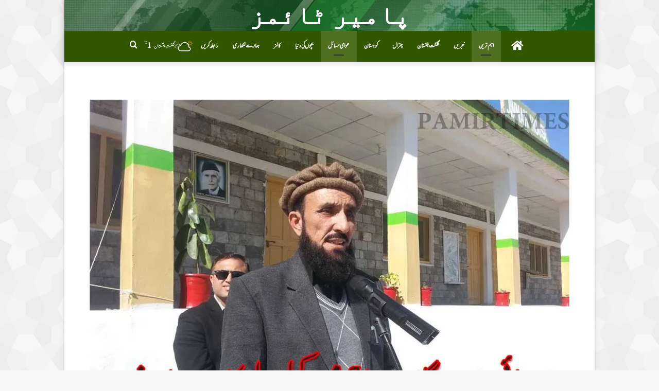

--- FILE ---
content_type: text/html; charset=UTF-8
request_url: https://urdu.pamirtimes.net/2016/05/03/%D8%AF%DB%8C%D8%A7%D9%85%D8%B1-%D9%BE%D8%B1%DB%8C%D8%B3-%DA%A9%D9%84%D8%A8-%D9%85%DB%8C%DA%BA-%D8%AA%D8%B9%D8%B2%DB%8C%D8%AA%DB%8C-%D8%A7%D8%AC%D9%84%D8%A7%D8%B3-%DA%A9%D8%A7-%D8%A7%D9%86%D8%B9%D9%82/
body_size: 28508
content:
<!DOCTYPE html>
<html dir="rtl" lang="ur"
 xmlns:fb="http://ogp.me/ns/fb#" class="" data-skin="light" prefix="og: http://ogp.me/ns# fb: http://ogp.me/ns/fb#">
<head>
	<meta charset="UTF-8" />
	<link rel="profile" href="http://gmpg.org/xfn/11" />
	
<!--/ Open Graphite /-->
<meta property="og:locale" content="ur" />
<meta property="og:type" content="" />
<meta property="og:url" content="https://urdu.pamirtimes.net/2016/05/03/%d8%af%db%8c%d8%a7%d9%85%d8%b1-%d9%be%d8%b1%db%8c%d8%b3-%da%a9%d9%84%d8%a8-%d9%85%db%8c%da%ba-%d8%aa%d8%b9%d8%b2%db%8c%d8%aa%db%8c-%d8%a7%d8%ac%d9%84%d8%a7%d8%b3-%da%a9%d8%a7-%d8%a7%d9%86%d8%b9%d9%82/" />
<meta property="og:title" content="" />
<meta property="og:description" content="" />
<meta property="og:site_name" content="پامیر ٹائمز" />
<meta property="og:image" content="https://i0.wp.com/urdu.pamirtimes.net/wp-content/uploads/2016/05/Untitled-1.jpg?fit=1000%2C800&amp;ssl=1" />
<meta property="og:image:width" content="" />
<meta property="og:image:height" content="" />

<meta itemprop="description" content="" />
<meta itemprop="image" content="https://i0.wp.com/urdu.pamirtimes.net/wp-content/uploads/2016/05/Untitled-1.jpg?fit=1000%2C800&#038;ssl=1" />

<meta name="twitter:card" content="summary_large_image" />
<meta name="twitter:url" content="https://urdu.pamirtimes.net/2016/05/03/%d8%af%db%8c%d8%a7%d9%85%d8%b1-%d9%be%d8%b1%db%8c%d8%b3-%da%a9%d9%84%d8%a8-%d9%85%db%8c%da%ba-%d8%aa%d8%b9%d8%b2%db%8c%d8%aa%db%8c-%d8%a7%d8%ac%d9%84%d8%a7%d8%b3-%da%a9%d8%a7-%d8%a7%d9%86%d8%b9%d9%82/" />
<meta name="twitter:title" content="" />
<meta name="twitter:description" content="" />
<meta name="twitter:image" content="https://i0.wp.com/urdu.pamirtimes.net/wp-content/uploads/2016/05/Untitled-1.jpg?fit=1000%2C800&#038;ssl=1" />
<meta name="twitter:creator" content="@pamirtimesurdu" />
<meta name="twitter:site" content="پامیر ٹائمز" />
<!--/ Open Graphite End /-->

<title>دیامر پریس کلب میں تعزیتی اجلاس کا انعقاد، حاجی وکیل مرحوم کو زبردست خراج تحسین پیش کیا گیا &#8211; پامیر ٹائمز</title>

<meta http-equiv='x-dns-prefetch-control' content='on'>
<link rel='dns-prefetch' href='//cdnjs.cloudflare.com' />
<link rel='dns-prefetch' href='//ajax.googleapis.com' />
<link rel='dns-prefetch' href='//fonts.googleapis.com' />
<link rel='dns-prefetch' href='//fonts.gstatic.com' />
<link rel='dns-prefetch' href='//s.gravatar.com' />
<link rel='dns-prefetch' href='//www.google-analytics.com' />
<link rel='preload' as='image' href='https://i0.wp.com/urdu.pamirtimes.net/wp-content/uploads/2016/05/Untitled-1.jpg?resize=780%2C470&ssl=1'>
<link rel='preload' as='font' href='https://urdu.pamirtimes.net/wp-content/themes/jannah/assets/fonts/tielabs-fonticon/tielabs-fonticon.woff' type='font/woff' crossorigin='anonymous' />
<link rel='preload' as='font' href='https://urdu.pamirtimes.net/wp-content/themes/jannah/assets/fonts/fontawesome/fa-solid-900.woff2' type='font/woff2' crossorigin='anonymous' />
<link rel='preload' as='font' href='https://urdu.pamirtimes.net/wp-content/themes/jannah/assets/fonts/fontawesome/fa-brands-400.woff2' type='font/woff2' crossorigin='anonymous' />
<link rel='preload' as='font' href='https://urdu.pamirtimes.net/wp-content/themes/jannah/assets/fonts/fontawesome/fa-regular-400.woff2' type='font/woff2' crossorigin='anonymous' />
<link rel='preload' as='script' href='https://ajax.googleapis.com/ajax/libs/webfont/1/webfont.js'>
<meta name='robots' content='max-image-preview:large' />
<link rel='dns-prefetch' href='//secure.gravatar.com' />
<link rel='dns-prefetch' href='//stats.wp.com' />
<link rel='dns-prefetch' href='//v0.wordpress.com' />
<link rel='dns-prefetch' href='//widgets.wp.com' />
<link rel='dns-prefetch' href='//s0.wp.com' />
<link rel='dns-prefetch' href='//0.gravatar.com' />
<link rel='dns-prefetch' href='//1.gravatar.com' />
<link rel='dns-prefetch' href='//2.gravatar.com' />
<link rel='dns-prefetch' href='//jetpack.wordpress.com' />
<link rel='dns-prefetch' href='//public-api.wordpress.com' />
<link rel='preconnect' href='//i0.wp.com' />
<link rel='preconnect' href='//c0.wp.com' />
<link rel="alternate" type="application/rss+xml" title="پامیر ٹائمز &raquo; فیڈ" href="https://urdu.pamirtimes.net/feed/" />
<link rel="alternate" type="application/rss+xml" title="پامیر ٹائمز &raquo; تبصروں کی فیڈ" href="https://urdu.pamirtimes.net/comments/feed/" />
<script type="text/javascript" id="wpp-js" src="https://urdu.pamirtimes.net/wp-content/plugins/wordpress-popular-posts/assets/js/wpp.min.js?ver=7.3.6" data-sampling="0" data-sampling-rate="100" data-api-url="https://urdu.pamirtimes.net/wp-json/wordpress-popular-posts" data-post-id="30740" data-token="8f997d1e81" data-lang="0" data-debug="0"></script>
<link rel="alternate" title="oEmbed (JSON)" type="application/json+oembed" href="https://urdu.pamirtimes.net/wp-json/oembed/1.0/embed?url=https%3A%2F%2Furdu.pamirtimes.net%2F2016%2F05%2F03%2F%25d8%25af%25db%258c%25d8%25a7%25d9%2585%25d8%25b1-%25d9%25be%25d8%25b1%25db%258c%25d8%25b3-%25da%25a9%25d9%2584%25d8%25a8-%25d9%2585%25db%258c%25da%25ba-%25d8%25aa%25d8%25b9%25d8%25b2%25db%258c%25d8%25aa%25db%258c-%25d8%25a7%25d8%25ac%25d9%2584%25d8%25a7%25d8%25b3-%25da%25a9%25d8%25a7-%25d8%25a7%25d9%2586%25d8%25b9%25d9%2582%2F" />
<link rel="alternate" title="oEmbed (XML)" type="text/xml+oembed" href="https://urdu.pamirtimes.net/wp-json/oembed/1.0/embed?url=https%3A%2F%2Furdu.pamirtimes.net%2F2016%2F05%2F03%2F%25d8%25af%25db%258c%25d8%25a7%25d9%2585%25d8%25b1-%25d9%25be%25d8%25b1%25db%258c%25d8%25b3-%25da%25a9%25d9%2584%25d8%25a8-%25d9%2585%25db%258c%25da%25ba-%25d8%25aa%25d8%25b9%25d8%25b2%25db%258c%25d8%25aa%25db%258c-%25d8%25a7%25d8%25ac%25d9%2584%25d8%25a7%25d8%25b3-%25da%25a9%25d8%25a7-%25d8%25a7%25d9%2586%25d8%25b9%25d9%2582%2F&#038;format=xml" />
<style id='wp-img-auto-sizes-contain-inline-css' type='text/css'>
img:is([sizes=auto i],[sizes^="auto," i]){contain-intrinsic-size:3000px 1500px}
/*# sourceURL=wp-img-auto-sizes-contain-inline-css */
</style>
<link rel='stylesheet' id='jetpack_related-posts-rtl-css' href='https://c0.wp.com/p/jetpack/15.4/modules/related-posts/related-posts-rtl.css' type='text/css' media='all' />
<link rel='stylesheet' id='dashicons-css' href='https://c0.wp.com/c/6.9/wp-includes/css/dashicons.min.css' type='text/css' media='all' />
<link rel='stylesheet' id='elusive-css' href='https://urdu.pamirtimes.net/wp-content/plugins/menu-icons/vendor/codeinwp/icon-picker/css/types/elusive.min.css?ver=2.0' type='text/css' media='all' />
<link rel='stylesheet' id='menu-icon-font-awesome-css' href='https://urdu.pamirtimes.net/wp-content/plugins/menu-icons/css/fontawesome/css/all.min.css?ver=5.15.4' type='text/css' media='all' />
<link rel='stylesheet' id='foundation-icons-css' href='https://urdu.pamirtimes.net/wp-content/plugins/menu-icons/vendor/codeinwp/icon-picker/css/types/foundation-icons.min.css?ver=3.0' type='text/css' media='all' />
<link rel='stylesheet' id='genericons-css' href='https://urdu.pamirtimes.net/wp-content/plugins/menu-icons/vendor/codeinwp/icon-picker/css/types/genericons.min.css?ver=3.4' type='text/css' media='all' />
<link rel='stylesheet' id='menu-icons-extra-css' href='https://urdu.pamirtimes.net/wp-content/plugins/menu-icons/css/extra.min.css?ver=0.13.20' type='text/css' media='all' />
<style id='wp-emoji-styles-inline-css' type='text/css'>

	img.wp-smiley, img.emoji {
		display: inline !important;
		border: none !important;
		box-shadow: none !important;
		height: 1em !important;
		width: 1em !important;
		margin: 0 0.07em !important;
		vertical-align: -0.1em !important;
		background: none !important;
		padding: 0 !important;
	}
/*# sourceURL=wp-emoji-styles-inline-css */
</style>
<style id='classic-theme-styles-inline-css' type='text/css'>
/*! This file is auto-generated */
.wp-block-button__link{color:#fff;background-color:#32373c;border-radius:9999px;box-shadow:none;text-decoration:none;padding:calc(.667em + 2px) calc(1.333em + 2px);font-size:1.125em}.wp-block-file__button{background:#32373c;color:#fff;text-decoration:none}
/*# sourceURL=/wp-includes/css/classic-themes.min.css */
</style>
<link rel='stylesheet' id='mpp_gutenberg-css' href='https://urdu.pamirtimes.net/wp-content/plugins/profile-builder/add-ons-free/user-profile-picture/dist/blocks.style.build.css?ver=2.6.0' type='text/css' media='all' />
<link rel='stylesheet' id='wa_chpcs_css_file-css' href='https://urdu.pamirtimes.net/wp-content/plugins/carousel-horizontal-posts-content-slider/assets/css/custom-style.css?ver=3.3' type='text/css' media='all' />
<link rel='stylesheet' id='contact-form-7-css' href='https://urdu.pamirtimes.net/wp-content/plugins/contact-form-7/includes/css/styles.css?ver=6.1.4' type='text/css' media='all' />
<link rel='stylesheet' id='contact-form-7-rtl-css' href='https://urdu.pamirtimes.net/wp-content/plugins/contact-form-7/includes/css/styles-rtl.css?ver=6.1.4' type='text/css' media='all' />
<link rel='stylesheet' id='taqyeem-buttons-style-css' href='https://urdu.pamirtimes.net/wp-content/plugins/taqyeem-buttons/assets/style.css?ver=6.9' type='text/css' media='all' />
<link rel='stylesheet' id='wp-polls-css' href='https://urdu.pamirtimes.net/wp-content/plugins/wp-polls/polls-css.css?ver=2.77.3' type='text/css' media='all' />
<style id='wp-polls-inline-css' type='text/css'>
.wp-polls .pollbar {
	margin: 1px;
	font-size: 6px;
	line-height: 8px;
	height: 8px;
	background-image: url('https://urdu.pamirtimes.net/wp-content/plugins/wp-polls/images/default/pollbg.gif');
	border: 1px solid #c8c8c8;
}

/*# sourceURL=wp-polls-inline-css */
</style>
<link rel='stylesheet' id='wp-polls-rtl-css' href='https://urdu.pamirtimes.net/wp-content/plugins/wp-polls/polls-css-rtl.css?ver=2.77.3' type='text/css' media='all' />
<link rel='stylesheet' id='wordpress-popular-posts-css-css' href='https://urdu.pamirtimes.net/wp-content/plugins/wordpress-popular-posts/assets/css/wpp.css?ver=7.3.6' type='text/css' media='all' />
<link rel='stylesheet' id='jetpack_likes-css' href='https://c0.wp.com/p/jetpack/15.4/modules/likes/style.css' type='text/css' media='all' />
<style id='jetpack_facebook_likebox-inline-css' type='text/css'>
.widget_facebook_likebox {
	overflow: hidden;
}

/*# sourceURL=https://urdu.pamirtimes.net/wp-content/plugins/jetpack/modules/widgets/facebook-likebox/style.css */
</style>
<link rel='stylesheet' id='fo-fonts-declaration-css' href='https://urdu.pamirtimes.net/wp-content/uploads/font-organizer/fo-declarations.css?ver=6.9' type='text/css' media='all' />
<link rel='stylesheet' id='fo-fonts-elements-css' href='https://urdu.pamirtimes.net/wp-content/uploads/font-organizer/fo-elements.css?ver=6.9' type='text/css' media='all' />
<link rel='stylesheet' id='tie-css-base-css' href='https://urdu.pamirtimes.net/wp-content/themes/jannah/assets/css/base.min.css?ver=5.4.10' type='text/css' media='all' />
<link rel='stylesheet' id='tie-css-styles-css' href='https://urdu.pamirtimes.net/wp-content/themes/jannah/assets/css/style.min.css?ver=5.4.10' type='text/css' media='all' />
<link rel='stylesheet' id='tie-css-widgets-css' href='https://urdu.pamirtimes.net/wp-content/themes/jannah/assets/css/widgets.min.css?ver=5.4.10' type='text/css' media='all' />
<link rel='stylesheet' id='tie-css-helpers-css' href='https://urdu.pamirtimes.net/wp-content/themes/jannah/assets/css/helpers.min.css?ver=5.4.10' type='text/css' media='all' />
<link rel='stylesheet' id='tie-fontawesome5-css' href='https://urdu.pamirtimes.net/wp-content/themes/jannah/assets/css/fontawesome.css?ver=5.4.10' type='text/css' media='all' />
<link rel='stylesheet' id='tie-css-ilightbox-css' href='https://urdu.pamirtimes.net/wp-content/themes/jannah/assets/ilightbox/dark-skin/skin.css?ver=5.4.10' type='text/css' media='all' />
<link rel='stylesheet' id='tie-css-shortcodes-css' href='https://urdu.pamirtimes.net/wp-content/themes/jannah/assets/css/plugins/shortcodes.min.css?ver=5.4.10' type='text/css' media='all' />
<link rel='stylesheet' id='tie-css-single-css' href='https://urdu.pamirtimes.net/wp-content/themes/jannah/assets/css/single.min.css?ver=5.4.10' type='text/css' media='all' />
<link rel='stylesheet' id='tie-css-print-css' href='https://urdu.pamirtimes.net/wp-content/themes/jannah/assets/css/print.css?ver=5.4.10' type='text/css' media='print' />
<link rel='stylesheet' id='taqyeem-styles-css' href='https://urdu.pamirtimes.net/wp-content/themes/jannah/assets/css/plugins/taqyeem.min.css?ver=5.4.10' type='text/css' media='all' />
<style id='taqyeem-styles-inline-css' type='text/css'>
.wf-active .logo-text,.wf-active h1,.wf-active h2,.wf-active h3,.wf-active h4,.wf-active h5,.wf-active h6,.wf-active .the-subtitle{font-family: 'Poppins';}#tie-body{background-image: url(https://urdu.pamirtimes.net/wp-content/themes/jannah/assets/images/patterns/body-bg47.png);}.brand-title,a:hover,.tie-popup-search-submit,#logo.text-logo a,.theme-header nav .components #search-submit:hover,.theme-header .header-nav .components > li:hover > a,.theme-header .header-nav .components li a:hover,.main-menu ul.cats-vertical li a.is-active,.main-menu ul.cats-vertical li a:hover,.main-nav li.mega-menu .post-meta a:hover,.main-nav li.mega-menu .post-box-title a:hover,.search-in-main-nav.autocomplete-suggestions a:hover,#main-nav .menu ul:not(.cats-horizontal) li:hover > a,#main-nav .menu ul li.current-menu-item:not(.mega-link-column) > a,.top-nav .menu li:hover > a,.top-nav .menu > .tie-current-menu > a,.search-in-top-nav.autocomplete-suggestions .post-title a:hover,div.mag-box .mag-box-options .mag-box-filter-links a.active,.mag-box-filter-links .flexMenu-viewMore:hover > a,.stars-rating-active,body .tabs.tabs .active > a,.video-play-icon,.spinner-circle:after,#go-to-content:hover,.comment-list .comment-author .fn,.commentlist .comment-author .fn,blockquote::before,blockquote cite,blockquote.quote-simple p,.multiple-post-pages a:hover,#story-index li .is-current,.latest-tweets-widget .twitter-icon-wrap span,.wide-slider-nav-wrapper .slide,.wide-next-prev-slider-wrapper .tie-slider-nav li:hover span,.review-final-score h3,#mobile-menu-icon:hover .menu-text,body .entry a,.dark-skin body .entry a,.entry .post-bottom-meta a:hover,.comment-list .comment-content a,q a,blockquote a,.widget.tie-weather-widget .icon-basecloud-bg:after,.site-footer a:hover,.site-footer .stars-rating-active,.site-footer .twitter-icon-wrap span,.site-info a:hover{color: #4f7020;}#instagram-link a:hover{color: #4f7020 !important;border-color: #4f7020 !important;}[type='submit'],.button,.generic-button a,.generic-button button,.theme-header .header-nav .comp-sub-menu a.button.guest-btn:hover,.theme-header .header-nav .comp-sub-menu a.checkout-button,nav.main-nav .menu > li.tie-current-menu > a,nav.main-nav .menu > li:hover > a,.main-menu .mega-links-head:after,.main-nav .mega-menu.mega-cat .cats-horizontal li a.is-active,#mobile-menu-icon:hover .nav-icon,#mobile-menu-icon:hover .nav-icon:before,#mobile-menu-icon:hover .nav-icon:after,.search-in-main-nav.autocomplete-suggestions a.button,.search-in-top-nav.autocomplete-suggestions a.button,.spinner > div,.post-cat,.pages-numbers li.current span,.multiple-post-pages > span,#tie-wrapper .mejs-container .mejs-controls,.mag-box-filter-links a:hover,.slider-arrow-nav a:not(.pagination-disabled):hover,.comment-list .reply a:hover,.commentlist .reply a:hover,#reading-position-indicator,#story-index-icon,.videos-block .playlist-title,.review-percentage .review-item span span,.tie-slick-dots li.slick-active button,.tie-slick-dots li button:hover,.digital-rating-static,.timeline-widget li a:hover .date:before,#wp-calendar #today,.posts-list-counter li.widget-post-list:before,.cat-counter a + span,.tie-slider-nav li span:hover,.fullwidth-area .widget_tag_cloud .tagcloud a:hover,.magazine2:not(.block-head-4) .dark-widgetized-area ul.tabs a:hover,.magazine2:not(.block-head-4) .dark-widgetized-area ul.tabs .active a,.magazine1 .dark-widgetized-area ul.tabs a:hover,.magazine1 .dark-widgetized-area ul.tabs .active a,.block-head-4.magazine2 .dark-widgetized-area .tabs.tabs .active a,.block-head-4.magazine2 .dark-widgetized-area .tabs > .active a:before,.block-head-4.magazine2 .dark-widgetized-area .tabs > .active a:after,.demo_store,.demo #logo:after,.demo #sticky-logo:after,.widget.tie-weather-widget,span.video-close-btn:hover,#go-to-top,.latest-tweets-widget .slider-links .button:not(:hover){background-color: #4f7020;color: #FFFFFF;}.tie-weather-widget .widget-title .the-subtitle,.block-head-4.magazine2 #footer .tabs .active a:hover{color: #FFFFFF;}pre,code,.pages-numbers li.current span,.theme-header .header-nav .comp-sub-menu a.button.guest-btn:hover,.multiple-post-pages > span,.post-content-slideshow .tie-slider-nav li span:hover,#tie-body .tie-slider-nav li > span:hover,.slider-arrow-nav a:not(.pagination-disabled):hover,.main-nav .mega-menu.mega-cat .cats-horizontal li a.is-active,.main-nav .mega-menu.mega-cat .cats-horizontal li a:hover,.main-menu .menu > li > .menu-sub-content{border-color: #4f7020;}.main-menu .menu > li.tie-current-menu{border-bottom-color: #4f7020;}.top-nav .menu li.tie-current-menu > a:before,.top-nav .menu li.menu-item-has-children:hover > a:before{border-top-color: #4f7020;}.main-nav .main-menu .menu > li.tie-current-menu > a:before,.main-nav .main-menu .menu > li:hover > a:before{border-top-color: #FFFFFF;}header.main-nav-light .main-nav .menu-item-has-children li:hover > a:before,header.main-nav-light .main-nav .mega-menu li:hover > a:before{border-left-color: #4f7020;}.rtl header.main-nav-light .main-nav .menu-item-has-children li:hover > a:before,.rtl header.main-nav-light .main-nav .mega-menu li:hover > a:before{border-right-color: #4f7020;border-left-color: transparent;}.top-nav ul.menu li .menu-item-has-children:hover > a:before{border-top-color: transparent;border-left-color: #4f7020;}.rtl .top-nav ul.menu li .menu-item-has-children:hover > a:before{border-left-color: transparent;border-right-color: #4f7020;}::-moz-selection{background-color: #4f7020;color: #FFFFFF;}::selection{background-color: #4f7020;color: #FFFFFF;}circle.circle_bar{stroke: #4f7020;}#reading-position-indicator{box-shadow: 0 0 10px rgba( 79,112,32,0.7);}#logo.text-logo a:hover,body .entry a:hover,.dark-skin body .entry a:hover,.comment-list .comment-content a:hover,.block-head-4.magazine2 .site-footer .tabs li a:hover,q a:hover,blockquote a:hover{color: #1d3e00;}.button:hover,input[type='submit']:hover,.generic-button a:hover,.generic-button button:hover,a.post-cat:hover,.site-footer .button:hover,.site-footer [type='submit']:hover,.search-in-main-nav.autocomplete-suggestions a.button:hover,.search-in-top-nav.autocomplete-suggestions a.button:hover,.theme-header .header-nav .comp-sub-menu a.checkout-button:hover{background-color: #1d3e00;color: #FFFFFF;}.theme-header .header-nav .comp-sub-menu a.checkout-button:not(:hover),body .entry a.button{color: #FFFFFF;}#story-index.is-compact .story-index-content{background-color: #4f7020;}#story-index.is-compact .story-index-content a,#story-index.is-compact .story-index-content .is-current{color: #FFFFFF;}#tie-body .section-title-default,#tie-body .mag-box-title,#tie-body #comments-title,#tie-body .review-box-header,#tie-body .comment-reply-title,#tie-body .comment-reply-title,#tie-body .related.products > h2,#tie-body .up-sells > h2,#tie-body .cross-sells > h2,#tie-body .cart_totals > h2,#tie-body .bbp-form legend{color: #FFFFFF;background-color: #4f7020;}#tie-body .mag-box-filter-links > li > a,#tie-body .mag-box-title h3 a,#tie-body .block-more-button{color: #FFFFFF;}#tie-body .flexMenu-viewMore:hover > a{color: #4f7020;}#tie-body .mag-box-filter-links > li > a:hover,#tie-body .mag-box-filter-links li > a.active{background-color: #FFFFFF;color: #4f7020;}#tie-body .slider-arrow-nav a{border-color: rgba(#FFFFFF ,0.2);color: #FFFFFF;}#tie-body .mag-box-title a.pagination-disabled,#tie-body .mag-box-title a.pagination-disabled:hover{color: #FFFFFF !important;}#tie-body .slider-arrow-nav a:not(.pagination-disabled):hover{background-color: #FFFFFF;border-color: #FFFFFF;color: #4f7020;}.brand-title,a:hover,.tie-popup-search-submit,#logo.text-logo a,.theme-header nav .components #search-submit:hover,.theme-header .header-nav .components > li:hover > a,.theme-header .header-nav .components li a:hover,.main-menu ul.cats-vertical li a.is-active,.main-menu ul.cats-vertical li a:hover,.main-nav li.mega-menu .post-meta a:hover,.main-nav li.mega-menu .post-box-title a:hover,.search-in-main-nav.autocomplete-suggestions a:hover,#main-nav .menu ul:not(.cats-horizontal) li:hover > a,#main-nav .menu ul li.current-menu-item:not(.mega-link-column) > a,.top-nav .menu li:hover > a,.top-nav .menu > .tie-current-menu > a,.search-in-top-nav.autocomplete-suggestions .post-title a:hover,div.mag-box .mag-box-options .mag-box-filter-links a.active,.mag-box-filter-links .flexMenu-viewMore:hover > a,.stars-rating-active,body .tabs.tabs .active > a,.video-play-icon,.spinner-circle:after,#go-to-content:hover,.comment-list .comment-author .fn,.commentlist .comment-author .fn,blockquote::before,blockquote cite,blockquote.quote-simple p,.multiple-post-pages a:hover,#story-index li .is-current,.latest-tweets-widget .twitter-icon-wrap span,.wide-slider-nav-wrapper .slide,.wide-next-prev-slider-wrapper .tie-slider-nav li:hover span,.review-final-score h3,#mobile-menu-icon:hover .menu-text,body .entry a,.dark-skin body .entry a,.entry .post-bottom-meta a:hover,.comment-list .comment-content a,q a,blockquote a,.widget.tie-weather-widget .icon-basecloud-bg:after,.site-footer a:hover,.site-footer .stars-rating-active,.site-footer .twitter-icon-wrap span,.site-info a:hover{color: #4f7020;}#instagram-link a:hover{color: #4f7020 !important;border-color: #4f7020 !important;}[type='submit'],.button,.generic-button a,.generic-button button,.theme-header .header-nav .comp-sub-menu a.button.guest-btn:hover,.theme-header .header-nav .comp-sub-menu a.checkout-button,nav.main-nav .menu > li.tie-current-menu > a,nav.main-nav .menu > li:hover > a,.main-menu .mega-links-head:after,.main-nav .mega-menu.mega-cat .cats-horizontal li a.is-active,#mobile-menu-icon:hover .nav-icon,#mobile-menu-icon:hover .nav-icon:before,#mobile-menu-icon:hover .nav-icon:after,.search-in-main-nav.autocomplete-suggestions a.button,.search-in-top-nav.autocomplete-suggestions a.button,.spinner > div,.post-cat,.pages-numbers li.current span,.multiple-post-pages > span,#tie-wrapper .mejs-container .mejs-controls,.mag-box-filter-links a:hover,.slider-arrow-nav a:not(.pagination-disabled):hover,.comment-list .reply a:hover,.commentlist .reply a:hover,#reading-position-indicator,#story-index-icon,.videos-block .playlist-title,.review-percentage .review-item span span,.tie-slick-dots li.slick-active button,.tie-slick-dots li button:hover,.digital-rating-static,.timeline-widget li a:hover .date:before,#wp-calendar #today,.posts-list-counter li.widget-post-list:before,.cat-counter a + span,.tie-slider-nav li span:hover,.fullwidth-area .widget_tag_cloud .tagcloud a:hover,.magazine2:not(.block-head-4) .dark-widgetized-area ul.tabs a:hover,.magazine2:not(.block-head-4) .dark-widgetized-area ul.tabs .active a,.magazine1 .dark-widgetized-area ul.tabs a:hover,.magazine1 .dark-widgetized-area ul.tabs .active a,.block-head-4.magazine2 .dark-widgetized-area .tabs.tabs .active a,.block-head-4.magazine2 .dark-widgetized-area .tabs > .active a:before,.block-head-4.magazine2 .dark-widgetized-area .tabs > .active a:after,.demo_store,.demo #logo:after,.demo #sticky-logo:after,.widget.tie-weather-widget,span.video-close-btn:hover,#go-to-top,.latest-tweets-widget .slider-links .button:not(:hover){background-color: #4f7020;color: #FFFFFF;}.tie-weather-widget .widget-title .the-subtitle,.block-head-4.magazine2 #footer .tabs .active a:hover{color: #FFFFFF;}pre,code,.pages-numbers li.current span,.theme-header .header-nav .comp-sub-menu a.button.guest-btn:hover,.multiple-post-pages > span,.post-content-slideshow .tie-slider-nav li span:hover,#tie-body .tie-slider-nav li > span:hover,.slider-arrow-nav a:not(.pagination-disabled):hover,.main-nav .mega-menu.mega-cat .cats-horizontal li a.is-active,.main-nav .mega-menu.mega-cat .cats-horizontal li a:hover,.main-menu .menu > li > .menu-sub-content{border-color: #4f7020;}.main-menu .menu > li.tie-current-menu{border-bottom-color: #4f7020;}.top-nav .menu li.tie-current-menu > a:before,.top-nav .menu li.menu-item-has-children:hover > a:before{border-top-color: #4f7020;}.main-nav .main-menu .menu > li.tie-current-menu > a:before,.main-nav .main-menu .menu > li:hover > a:before{border-top-color: #FFFFFF;}header.main-nav-light .main-nav .menu-item-has-children li:hover > a:before,header.main-nav-light .main-nav .mega-menu li:hover > a:before{border-left-color: #4f7020;}.rtl header.main-nav-light .main-nav .menu-item-has-children li:hover > a:before,.rtl header.main-nav-light .main-nav .mega-menu li:hover > a:before{border-right-color: #4f7020;border-left-color: transparent;}.top-nav ul.menu li .menu-item-has-children:hover > a:before{border-top-color: transparent;border-left-color: #4f7020;}.rtl .top-nav ul.menu li .menu-item-has-children:hover > a:before{border-left-color: transparent;border-right-color: #4f7020;}::-moz-selection{background-color: #4f7020;color: #FFFFFF;}::selection{background-color: #4f7020;color: #FFFFFF;}circle.circle_bar{stroke: #4f7020;}#reading-position-indicator{box-shadow: 0 0 10px rgba( 79,112,32,0.7);}#logo.text-logo a:hover,body .entry a:hover,.dark-skin body .entry a:hover,.comment-list .comment-content a:hover,.block-head-4.magazine2 .site-footer .tabs li a:hover,q a:hover,blockquote a:hover{color: #1d3e00;}.button:hover,input[type='submit']:hover,.generic-button a:hover,.generic-button button:hover,a.post-cat:hover,.site-footer .button:hover,.site-footer [type='submit']:hover,.search-in-main-nav.autocomplete-suggestions a.button:hover,.search-in-top-nav.autocomplete-suggestions a.button:hover,.theme-header .header-nav .comp-sub-menu a.checkout-button:hover{background-color: #1d3e00;color: #FFFFFF;}.theme-header .header-nav .comp-sub-menu a.checkout-button:not(:hover),body .entry a.button{color: #FFFFFF;}#story-index.is-compact .story-index-content{background-color: #4f7020;}#story-index.is-compact .story-index-content a,#story-index.is-compact .story-index-content .is-current{color: #FFFFFF;}#tie-body .section-title-default,#tie-body .mag-box-title,#tie-body #comments-title,#tie-body .review-box-header,#tie-body .comment-reply-title,#tie-body .comment-reply-title,#tie-body .related.products > h2,#tie-body .up-sells > h2,#tie-body .cross-sells > h2,#tie-body .cart_totals > h2,#tie-body .bbp-form legend{color: #FFFFFF;background-color: #4f7020;}#tie-body .mag-box-filter-links > li > a,#tie-body .mag-box-title h3 a,#tie-body .block-more-button{color: #FFFFFF;}#tie-body .flexMenu-viewMore:hover > a{color: #4f7020;}#tie-body .mag-box-filter-links > li > a:hover,#tie-body .mag-box-filter-links li > a.active{background-color: #FFFFFF;color: #4f7020;}#tie-body .slider-arrow-nav a{border-color: rgba(#FFFFFF ,0.2);color: #FFFFFF;}#tie-body .mag-box-title a.pagination-disabled,#tie-body .mag-box-title a.pagination-disabled:hover{color: #FFFFFF !important;}#tie-body .slider-arrow-nav a:not(.pagination-disabled):hover{background-color: #FFFFFF;border-color: #FFFFFF;color: #4f7020;}#main-nav,#main-nav .menu-sub-content,#main-nav .comp-sub-menu,#main-nav .guest-btn:not(:hover),#main-nav ul.cats-vertical li a.is-active,#main-nav ul.cats-vertical li a:hover.search-in-main-nav.autocomplete-suggestions{background-color: #325600;}#main-nav{border-width: 0;}#theme-header #main-nav:not(.fixed-nav){bottom: 0;}#main-nav .icon-basecloud-bg:after{color: #325600;}#main-nav *,.search-in-main-nav.autocomplete-suggestions{border-color: rgba(255,255,255,0.07);}.main-nav-boxed #main-nav .main-menu-wrapper{border-width: 0;}#tie-wrapper #theme-header{background-color: #4f7020;background-image: url(https://urdu.pamirtimes.net/wp-content/uploads/2022/09/top-back-pt-1.jpg);background-repeat: repeat-x;background-position: center center;}#logo.text-logo a,#logo.text-logo a:hover{color: #FFFFFF;}@media (max-width: 991px){#tie-wrapper #theme-header .logo-container.fixed-nav{background-color: rgba(79,112,32,0.95);}}@media (max-width: 991px){#tie-wrapper #theme-header .logo-container{background-color: #4f7020;background-image: url(https://urdu.pamirtimes.net/wp-content/uploads/2022/09/top-back-pt-1.jpg);background-repeat: repeat-x;background-position: center center;}}.social-icons-item .custom-link-1-social-icon{background-color: #f1c40f !important;}.social-icons-item .custom-link-1-social-icon span{color: #f1c40f;}@media (min-width: 1200px){.container{width: auto;}}.boxed-layout #tie-wrapper,.boxed-layout .fixed-nav{max-width: 1030px;}@media (min-width: 1000px){.container,.wide-next-prev-slider-wrapper .slider-main-container{max-width: 1000px;}}
/*# sourceURL=taqyeem-styles-inline-css */
</style>
<link rel='stylesheet' id='sharedaddy-css' href='https://c0.wp.com/p/jetpack/15.4/modules/sharedaddy/sharing.css' type='text/css' media='all' />
<link rel='stylesheet' id='social-logos-css' href='https://c0.wp.com/p/jetpack/15.4/_inc/social-logos/social-logos.min.css' type='text/css' media='all' />
<link rel='stylesheet' id='wppb_stylesheet-css' href='https://urdu.pamirtimes.net/wp-content/plugins/profile-builder/assets/css/style-front-end.css?ver=3.15.3' type='text/css' media='all' />
<link rel='stylesheet' id='wppb_stylesheet_rtl-css' href='https://urdu.pamirtimes.net/wp-content/plugins/profile-builder/assets/css/rtl.css?ver=3.15.3' type='text/css' media='all' />
<script type="text/javascript" id="jetpack_related-posts-js-extra">
/* <![CDATA[ */
var related_posts_js_options = {"post_heading":"h4"};
//# sourceURL=jetpack_related-posts-js-extra
/* ]]> */
</script>
<script type="text/javascript" src="https://c0.wp.com/p/jetpack/15.4/_inc/build/related-posts/related-posts.min.js" id="jetpack_related-posts-js"></script>
<script type="text/javascript" src="https://c0.wp.com/c/6.9/wp-includes/js/jquery/jquery.min.js" id="jquery-core-js"></script>
<script type="text/javascript" src="https://c0.wp.com/c/6.9/wp-includes/js/jquery/jquery-migrate.min.js" id="jquery-migrate-js"></script>
<link rel="https://api.w.org/" href="https://urdu.pamirtimes.net/wp-json/" /><link rel="alternate" title="JSON" type="application/json" href="https://urdu.pamirtimes.net/wp-json/wp/v2/posts/30740" /><link rel="EditURI" type="application/rsd+xml" title="RSD" href="https://urdu.pamirtimes.net/xmlrpc.php?rsd" />
<link rel="stylesheet" href="https://urdu.pamirtimes.net/wp-content/themes/jannah/rtl.css" type="text/css" media="screen" /><meta name="generator" content="WordPress 6.9" />
<link rel="canonical" href="https://urdu.pamirtimes.net/2016/05/03/%d8%af%db%8c%d8%a7%d9%85%d8%b1-%d9%be%d8%b1%db%8c%d8%b3-%da%a9%d9%84%d8%a8-%d9%85%db%8c%da%ba-%d8%aa%d8%b9%d8%b2%db%8c%d8%aa%db%8c-%d8%a7%d8%ac%d9%84%d8%a7%d8%b3-%da%a9%d8%a7-%d8%a7%d9%86%d8%b9%d9%82/" />
<link rel='shortlink' href='https://urdu.pamirtimes.net/?p=30740' />
<meta property="fb:app_id" content="658773827570209"/>        <style type="text/css" id="pf-main-css">
            
				@media screen {
					.printfriendly {
						z-index: 1000; display: flex; margin: 0px 0px 0px 0px
					}
					.printfriendly a, .printfriendly a:link, .printfriendly a:visited, .printfriendly a:hover, .printfriendly a:active {
						font-weight: 600;
						cursor: pointer;
						text-decoration: none;
						border: none;
						-webkit-box-shadow: none;
						-moz-box-shadow: none;
						box-shadow: none;
						outline:none;
						font-size: 14px !important;
						color: #73a360 !important;
					}
					.printfriendly.pf-alignleft {
						justify-content: start;
					}
					.printfriendly.pf-alignright {
						justify-content: end;
					}
					.printfriendly.pf-aligncenter {
						justify-content: center;
						
					}
				}

				.pf-button-img {
					border: none;
					-webkit-box-shadow: none;
					-moz-box-shadow: none;
					box-shadow: none;
					padding: 0;
					margin: 0;
					display: inline;
					vertical-align: middle;
				}

				img.pf-button-img + .pf-button-text {
					margin-left: 6px;
				}

				@media print {
					.printfriendly {
						display: none;
					}
				}
				        </style>

            
        <style type="text/css" id="pf-excerpt-styles">
          .pf-button.pf-button-excerpt {
              display: none;
           }
        </style>

            <script type='text/javascript'>
/* <![CDATA[ */
var taqyeem = {"ajaxurl":"https://urdu.pamirtimes.net/wp-admin/admin-ajax.php" , "your_rating":"Your Rating:"};
/* ]]> */
</script>

	<style>img#wpstats{display:none}</style>
		            <style id="wpp-loading-animation-styles">@-webkit-keyframes bgslide{from{background-position-x:0}to{background-position-x:-200%}}@keyframes bgslide{from{background-position-x:0}to{background-position-x:-200%}}.wpp-widget-block-placeholder,.wpp-shortcode-placeholder{margin:0 auto;width:60px;height:3px;background:#dd3737;background:linear-gradient(90deg,#dd3737 0%,#571313 10%,#dd3737 100%);background-size:200% auto;border-radius:3px;-webkit-animation:bgslide 1s infinite linear;animation:bgslide 1s infinite linear}</style>
            <meta http-equiv="X-UA-Compatible" content="IE=edge">
<meta name="theme-color" content="#4f7020" /><meta name="viewport" content="width=device-width, initial-scale=1.0" /><link rel="icon" href="https://i0.wp.com/urdu.pamirtimes.net/wp-content/uploads/2022/05/cropped-PT.jpg?fit=32%2C32&#038;ssl=1" sizes="32x32" />
<link rel="icon" href="https://i0.wp.com/urdu.pamirtimes.net/wp-content/uploads/2022/05/cropped-PT.jpg?fit=192%2C192&#038;ssl=1" sizes="192x192" />
<link rel="apple-touch-icon" href="https://i0.wp.com/urdu.pamirtimes.net/wp-content/uploads/2022/05/cropped-PT.jpg?fit=180%2C180&#038;ssl=1" />
<meta name="msapplication-TileImage" content="https://i0.wp.com/urdu.pamirtimes.net/wp-content/uploads/2022/05/cropped-PT.jpg?fit=270%2C270&#038;ssl=1" />

    <!-- START - Open Graph and Twitter Card Tags 3.3.9 -->
     <!-- Facebook Open Graph -->
      <meta property="og:locale" content="ur_PK"/>
      <meta property="og:site_name" content="پامیر ٹائمز"/>
      <meta property="og:title" content="دیامر پریس کلب میں تعزیتی اجلاس کا انعقاد، حاجی وکیل مرحوم کو زبردست خراج تحسین پیش کیا گیا"/>
      <meta property="og:url" content="https://urdu.pamirtimes.net/2016/05/03/%d8%af%db%8c%d8%a7%d9%85%d8%b1-%d9%be%d8%b1%db%8c%d8%b3-%da%a9%d9%84%d8%a8-%d9%85%db%8c%da%ba-%d8%aa%d8%b9%d8%b2%db%8c%d8%aa%db%8c-%d8%a7%d8%ac%d9%84%d8%a7%d8%b3-%da%a9%d8%a7-%d8%a7%d9%86%d8%b9%d9%82/"/>
      <meta property="og:type" content="article"/>
      <meta property="og:description" content="چلاس(پ ر)دیامر پریس کلب کا تعزیتی اجلاس زیر صدارت صدر دیامر پریس کلب مجیب الرحمان کے منعقد ہوا ۔جس میں دیامر پریس کلب کے عہدیداران و ارکین اور لکھاریوں کی بڑی تعداد شریک ہوئی۔اجلاس میں صوبائی وزیر جنگلات حاجی محمد وکیل کی اچانک رحلت پر گہرے دکھ اور افسوس کا اظہار کیا گیا۔اور کہا گیا کہ مرحوم محمد وک"/>
      <meta property="og:image" content="https://urdu.pamirtimes.net/wp-content/uploads/2016/05/Untitled-1.jpg"/>
      <meta property="og:image:url" content="https://urdu.pamirtimes.net/wp-content/uploads/2016/05/Untitled-1.jpg"/>
      <meta property="og:image:secure_url" content="https://urdu.pamirtimes.net/wp-content/uploads/2016/05/Untitled-1.jpg"/>
      <meta property="article:published_time" content="2016-05-03T16:37:03+05:00"/>
      <meta property="article:modified_time" content="2016-05-03T16:37:03+05:00" />
      <meta property="og:updated_time" content="2016-05-03T16:37:03+05:00" />
      <meta property="article:section" content="عوامی مسائل"/>
      <meta property="article:author" content="facebook.com/pamirtimesurdu"/>
      <meta property="article:publisher" content="https://www.facebook.com/pamirtimesurdu/"/>
      <meta property="fb:app_id" content="894049840770949"/>
     <!-- Google+ / Schema.org -->
      <meta itemprop="name" content="دیامر پریس کلب میں تعزیتی اجلاس کا انعقاد، حاجی وکیل مرحوم کو زبردست خراج تحسین پیش کیا گیا"/>
      <meta itemprop="headline" content="دیامر پریس کلب میں تعزیتی اجلاس کا انعقاد، حاجی وکیل مرحوم کو زبردست خراج تحسین پیش کیا گیا"/>
      <meta itemprop="description" content="چلاس(پ ر)دیامر پریس کلب کا تعزیتی اجلاس زیر صدارت صدر دیامر پریس کلب مجیب الرحمان کے منعقد ہوا ۔جس میں دیامر پریس کلب کے عہدیداران و ارکین اور لکھاریوں کی بڑی تعداد شریک ہوئی۔اجلاس میں صوبائی وزیر جنگلات حاجی محمد وکیل کی اچانک رحلت پر گہرے دکھ اور افسوس کا اظہار کیا گیا۔اور کہا گیا کہ مرحوم محمد وک"/>
      <meta itemprop="image" content="https://urdu.pamirtimes.net/wp-content/uploads/2016/05/Untitled-1.jpg"/>
      <meta itemprop="datePublished" content="2016-05-03"/>
      <meta itemprop="dateModified" content="2016-05-03T16:37:03+05:00" />
      <meta itemprop="author" content="پامیر ٹائمز"/>
      <!--<meta itemprop="publisher" content="پامیر ٹائمز"/>--> <!-- To solve: The attribute publisher.itemtype has an invalid value. -->
     <!-- Twitter Cards -->
      <meta name="twitter:title" content="دیامر پریس کلب میں تعزیتی اجلاس کا انعقاد، حاجی وکیل مرحوم کو زبردست خراج تحسین پیش کیا گیا"/>
      <meta name="twitter:url" content="https://urdu.pamirtimes.net/2016/05/03/%d8%af%db%8c%d8%a7%d9%85%d8%b1-%d9%be%d8%b1%db%8c%d8%b3-%da%a9%d9%84%d8%a8-%d9%85%db%8c%da%ba-%d8%aa%d8%b9%d8%b2%db%8c%d8%aa%db%8c-%d8%a7%d8%ac%d9%84%d8%a7%d8%b3-%da%a9%d8%a7-%d8%a7%d9%86%d8%b9%d9%82/"/>
      <meta name="twitter:description" content="چلاس(پ ر)دیامر پریس کلب کا تعزیتی اجلاس زیر صدارت صدر دیامر پریس کلب مجیب الرحمان کے منعقد ہوا ۔جس میں دیامر پریس کلب کے عہدیداران و ارکین اور لکھاریوں کی بڑی تعداد شریک ہوئی۔اجلاس میں صوبائی وزیر جنگلات حاجی محمد وکیل کی اچانک رحلت پر گہرے دکھ اور افسوس کا اظہار کیا گیا۔اور کہا گیا کہ مرحوم محمد وک"/>
      <meta name="twitter:image" content="https://urdu.pamirtimes.net/wp-content/uploads/2016/05/Untitled-1.jpg"/>
      <meta name="twitter:card" content="summary_large_image"/>
      <meta name="twitter:creator" content="@@pamirtimesurdu"/>
     <!-- SEO -->
     <!-- Misc. tags -->
     <!-- is_singular -->
    <!-- END - Open Graph and Twitter Card Tags 3.3.9 -->
        
    <style id='global-styles-inline-css' type='text/css'>
:root{--wp--preset--aspect-ratio--square: 1;--wp--preset--aspect-ratio--4-3: 4/3;--wp--preset--aspect-ratio--3-4: 3/4;--wp--preset--aspect-ratio--3-2: 3/2;--wp--preset--aspect-ratio--2-3: 2/3;--wp--preset--aspect-ratio--16-9: 16/9;--wp--preset--aspect-ratio--9-16: 9/16;--wp--preset--color--black: #000000;--wp--preset--color--cyan-bluish-gray: #abb8c3;--wp--preset--color--white: #ffffff;--wp--preset--color--pale-pink: #f78da7;--wp--preset--color--vivid-red: #cf2e2e;--wp--preset--color--luminous-vivid-orange: #ff6900;--wp--preset--color--luminous-vivid-amber: #fcb900;--wp--preset--color--light-green-cyan: #7bdcb5;--wp--preset--color--vivid-green-cyan: #00d084;--wp--preset--color--pale-cyan-blue: #8ed1fc;--wp--preset--color--vivid-cyan-blue: #0693e3;--wp--preset--color--vivid-purple: #9b51e0;--wp--preset--gradient--vivid-cyan-blue-to-vivid-purple: linear-gradient(135deg,rgb(6,147,227) 0%,rgb(155,81,224) 100%);--wp--preset--gradient--light-green-cyan-to-vivid-green-cyan: linear-gradient(135deg,rgb(122,220,180) 0%,rgb(0,208,130) 100%);--wp--preset--gradient--luminous-vivid-amber-to-luminous-vivid-orange: linear-gradient(135deg,rgb(252,185,0) 0%,rgb(255,105,0) 100%);--wp--preset--gradient--luminous-vivid-orange-to-vivid-red: linear-gradient(135deg,rgb(255,105,0) 0%,rgb(207,46,46) 100%);--wp--preset--gradient--very-light-gray-to-cyan-bluish-gray: linear-gradient(135deg,rgb(238,238,238) 0%,rgb(169,184,195) 100%);--wp--preset--gradient--cool-to-warm-spectrum: linear-gradient(135deg,rgb(74,234,220) 0%,rgb(151,120,209) 20%,rgb(207,42,186) 40%,rgb(238,44,130) 60%,rgb(251,105,98) 80%,rgb(254,248,76) 100%);--wp--preset--gradient--blush-light-purple: linear-gradient(135deg,rgb(255,206,236) 0%,rgb(152,150,240) 100%);--wp--preset--gradient--blush-bordeaux: linear-gradient(135deg,rgb(254,205,165) 0%,rgb(254,45,45) 50%,rgb(107,0,62) 100%);--wp--preset--gradient--luminous-dusk: linear-gradient(135deg,rgb(255,203,112) 0%,rgb(199,81,192) 50%,rgb(65,88,208) 100%);--wp--preset--gradient--pale-ocean: linear-gradient(135deg,rgb(255,245,203) 0%,rgb(182,227,212) 50%,rgb(51,167,181) 100%);--wp--preset--gradient--electric-grass: linear-gradient(135deg,rgb(202,248,128) 0%,rgb(113,206,126) 100%);--wp--preset--gradient--midnight: linear-gradient(135deg,rgb(2,3,129) 0%,rgb(40,116,252) 100%);--wp--preset--font-size--small: 13px;--wp--preset--font-size--medium: 20px;--wp--preset--font-size--large: 36px;--wp--preset--font-size--x-large: 42px;--wp--preset--spacing--20: 0.44rem;--wp--preset--spacing--30: 0.67rem;--wp--preset--spacing--40: 1rem;--wp--preset--spacing--50: 1.5rem;--wp--preset--spacing--60: 2.25rem;--wp--preset--spacing--70: 3.38rem;--wp--preset--spacing--80: 5.06rem;--wp--preset--shadow--natural: 6px 6px 9px rgba(0, 0, 0, 0.2);--wp--preset--shadow--deep: 12px 12px 50px rgba(0, 0, 0, 0.4);--wp--preset--shadow--sharp: 6px 6px 0px rgba(0, 0, 0, 0.2);--wp--preset--shadow--outlined: 6px 6px 0px -3px rgb(255, 255, 255), 6px 6px rgb(0, 0, 0);--wp--preset--shadow--crisp: 6px 6px 0px rgb(0, 0, 0);}:where(.is-layout-flex){gap: 0.5em;}:where(.is-layout-grid){gap: 0.5em;}body .is-layout-flex{display: flex;}.is-layout-flex{flex-wrap: wrap;align-items: center;}.is-layout-flex > :is(*, div){margin: 0;}body .is-layout-grid{display: grid;}.is-layout-grid > :is(*, div){margin: 0;}:where(.wp-block-columns.is-layout-flex){gap: 2em;}:where(.wp-block-columns.is-layout-grid){gap: 2em;}:where(.wp-block-post-template.is-layout-flex){gap: 1.25em;}:where(.wp-block-post-template.is-layout-grid){gap: 1.25em;}.has-black-color{color: var(--wp--preset--color--black) !important;}.has-cyan-bluish-gray-color{color: var(--wp--preset--color--cyan-bluish-gray) !important;}.has-white-color{color: var(--wp--preset--color--white) !important;}.has-pale-pink-color{color: var(--wp--preset--color--pale-pink) !important;}.has-vivid-red-color{color: var(--wp--preset--color--vivid-red) !important;}.has-luminous-vivid-orange-color{color: var(--wp--preset--color--luminous-vivid-orange) !important;}.has-luminous-vivid-amber-color{color: var(--wp--preset--color--luminous-vivid-amber) !important;}.has-light-green-cyan-color{color: var(--wp--preset--color--light-green-cyan) !important;}.has-vivid-green-cyan-color{color: var(--wp--preset--color--vivid-green-cyan) !important;}.has-pale-cyan-blue-color{color: var(--wp--preset--color--pale-cyan-blue) !important;}.has-vivid-cyan-blue-color{color: var(--wp--preset--color--vivid-cyan-blue) !important;}.has-vivid-purple-color{color: var(--wp--preset--color--vivid-purple) !important;}.has-black-background-color{background-color: var(--wp--preset--color--black) !important;}.has-cyan-bluish-gray-background-color{background-color: var(--wp--preset--color--cyan-bluish-gray) !important;}.has-white-background-color{background-color: var(--wp--preset--color--white) !important;}.has-pale-pink-background-color{background-color: var(--wp--preset--color--pale-pink) !important;}.has-vivid-red-background-color{background-color: var(--wp--preset--color--vivid-red) !important;}.has-luminous-vivid-orange-background-color{background-color: var(--wp--preset--color--luminous-vivid-orange) !important;}.has-luminous-vivid-amber-background-color{background-color: var(--wp--preset--color--luminous-vivid-amber) !important;}.has-light-green-cyan-background-color{background-color: var(--wp--preset--color--light-green-cyan) !important;}.has-vivid-green-cyan-background-color{background-color: var(--wp--preset--color--vivid-green-cyan) !important;}.has-pale-cyan-blue-background-color{background-color: var(--wp--preset--color--pale-cyan-blue) !important;}.has-vivid-cyan-blue-background-color{background-color: var(--wp--preset--color--vivid-cyan-blue) !important;}.has-vivid-purple-background-color{background-color: var(--wp--preset--color--vivid-purple) !important;}.has-black-border-color{border-color: var(--wp--preset--color--black) !important;}.has-cyan-bluish-gray-border-color{border-color: var(--wp--preset--color--cyan-bluish-gray) !important;}.has-white-border-color{border-color: var(--wp--preset--color--white) !important;}.has-pale-pink-border-color{border-color: var(--wp--preset--color--pale-pink) !important;}.has-vivid-red-border-color{border-color: var(--wp--preset--color--vivid-red) !important;}.has-luminous-vivid-orange-border-color{border-color: var(--wp--preset--color--luminous-vivid-orange) !important;}.has-luminous-vivid-amber-border-color{border-color: var(--wp--preset--color--luminous-vivid-amber) !important;}.has-light-green-cyan-border-color{border-color: var(--wp--preset--color--light-green-cyan) !important;}.has-vivid-green-cyan-border-color{border-color: var(--wp--preset--color--vivid-green-cyan) !important;}.has-pale-cyan-blue-border-color{border-color: var(--wp--preset--color--pale-cyan-blue) !important;}.has-vivid-cyan-blue-border-color{border-color: var(--wp--preset--color--vivid-cyan-blue) !important;}.has-vivid-purple-border-color{border-color: var(--wp--preset--color--vivid-purple) !important;}.has-vivid-cyan-blue-to-vivid-purple-gradient-background{background: var(--wp--preset--gradient--vivid-cyan-blue-to-vivid-purple) !important;}.has-light-green-cyan-to-vivid-green-cyan-gradient-background{background: var(--wp--preset--gradient--light-green-cyan-to-vivid-green-cyan) !important;}.has-luminous-vivid-amber-to-luminous-vivid-orange-gradient-background{background: var(--wp--preset--gradient--luminous-vivid-amber-to-luminous-vivid-orange) !important;}.has-luminous-vivid-orange-to-vivid-red-gradient-background{background: var(--wp--preset--gradient--luminous-vivid-orange-to-vivid-red) !important;}.has-very-light-gray-to-cyan-bluish-gray-gradient-background{background: var(--wp--preset--gradient--very-light-gray-to-cyan-bluish-gray) !important;}.has-cool-to-warm-spectrum-gradient-background{background: var(--wp--preset--gradient--cool-to-warm-spectrum) !important;}.has-blush-light-purple-gradient-background{background: var(--wp--preset--gradient--blush-light-purple) !important;}.has-blush-bordeaux-gradient-background{background: var(--wp--preset--gradient--blush-bordeaux) !important;}.has-luminous-dusk-gradient-background{background: var(--wp--preset--gradient--luminous-dusk) !important;}.has-pale-ocean-gradient-background{background: var(--wp--preset--gradient--pale-ocean) !important;}.has-electric-grass-gradient-background{background: var(--wp--preset--gradient--electric-grass) !important;}.has-midnight-gradient-background{background: var(--wp--preset--gradient--midnight) !important;}.has-small-font-size{font-size: var(--wp--preset--font-size--small) !important;}.has-medium-font-size{font-size: var(--wp--preset--font-size--medium) !important;}.has-large-font-size{font-size: var(--wp--preset--font-size--large) !important;}.has-x-large-font-size{font-size: var(--wp--preset--font-size--x-large) !important;}
/*# sourceURL=global-styles-inline-css */
</style>
</head>

<body id="tie-body" class="rtl wp-singular post-template-default single single-post postid-30740 single-format-standard wp-theme-jannah tie-no-js boxed-layout wrapper-has-shadow block-head-7 magazine2 is-thumb-overlay-disabled is-desktop is-header-layout-2 sidebar-right has-sidebar post-layout-6 wide-media-narrow-title has-mobile-share is-ajax-parent-post">



<div class="background-overlay">

	<div id="tie-container" class="site tie-container">

		
		<div id="tie-wrapper">

			
<header id="theme-header" class="theme-header header-layout-2 main-nav-dark main-nav-default-dark main-nav-below no-stream-item has-shadow is-stretch-header has-normal-width-logo mobile-header-default">
	
<div class="container header-container">
	<div class="tie-row logo-row">

		
		<div class="logo-wrapper">
			<div class="tie-col-md-4 logo-container clearfix">
				<div id="mobile-header-components-area_1" class="mobile-header-components"><ul class="components"><li class="mobile-component_menu custom-menu-link"><a href="#" id="mobile-menu-icon" class=""><span class="tie-mobile-menu-icon nav-icon is-layout-1"></span><span class="screen-reader-text">مینیو</span></a></li></ul></div>
		<div id="logo" class="text-logo" style="margin-top: 5px; margin-bottom: 5px;">

			
			<a title="پامیر ٹائمز" href="https://urdu.pamirtimes.net/">
				<div class="logo-text">پامیر ٹائمز</div>			</a>

			
		</div><!-- #logo /-->

		<div id="mobile-header-components-area_2" class="mobile-header-components"><ul class="components"><li class="mobile-component_search custom-menu-link">
				<a href="#" class="tie-search-trigger-mobile">
					<span class="tie-icon-search tie-search-icon" aria-hidden="true"></span>
					<span class="screen-reader-text">تلاش برائے</span>
				</a>
			</li></ul></div>			</div><!-- .tie-col /-->
		</div><!-- .logo-wrapper /-->

		
	</div><!-- .tie-row /-->
</div><!-- .container /-->

<div class="main-nav-wrapper">
	<nav id="main-nav" data-skin="search-in-main-nav" class="main-nav header-nav live-search-parent"  aria-label="Primary Navigation">
		<div class="container">

			<div class="main-menu-wrapper">

				
				<div id="menu-components-wrap">

					
					<div class="main-menu main-menu-wrap tie-alignleft">
						<div id="main-nav-menu" class="main-menu header-menu"><ul id="menu-sidebar" class="menu" role="menubar"><li id="menu-item-74186" class="menu-item menu-item-type-post_type menu-item-object-page menu-item-home menu-item-74186 menu-item-has-icon is-icon-only"><a href="https://urdu.pamirtimes.net/"> <span aria-hidden="true" class="tie-menu-icon fas fa-home"></span>  <span class="screen-reader-text">صفحہ آوّل</span></a></li>
<li id="menu-item-69578" class="menu-item menu-item-type-post_type menu-item-object-page current_page_parent menu-item-69578 tie-current-menu"><a href="https://urdu.pamirtimes.net/%db%81%d9%88%d9%85-%d9%86%db%8c%d9%88/">اہم ترین</a></li>
<li id="menu-item-69540" class="menu-item menu-item-type-taxonomy menu-item-object-category menu-item-69540"><a href="https://urdu.pamirtimes.net/category/news/">خبریں</a></li>
<li id="menu-item-69541" class="menu-item menu-item-type-taxonomy menu-item-object-category menu-item-69541"><a href="https://urdu.pamirtimes.net/category/gilgit-baltistan/">گلگت بلتستان</a></li>
<li id="menu-item-69542" class="menu-item menu-item-type-taxonomy menu-item-object-category menu-item-69542"><a href="https://urdu.pamirtimes.net/category/chitral/">چترال</a></li>
<li id="menu-item-69543" class="menu-item menu-item-type-taxonomy menu-item-object-category menu-item-69543"><a href="https://urdu.pamirtimes.net/category/kohistan/">کوہستان</a></li>
<li id="menu-item-74200" class="menu-item menu-item-type-taxonomy menu-item-object-category current-post-ancestor current-menu-parent current-post-parent menu-item-74200 tie-current-menu"><a href="https://urdu.pamirtimes.net/category/awami-masayil/">عوامی مسائل</a></li>
<li id="menu-item-74199" class="menu-item menu-item-type-taxonomy menu-item-object-category menu-item-74199"><a href="https://urdu.pamirtimes.net/category/children/">بچوں کی دنیا</a></li>
<li id="menu-item-74197" class="menu-item menu-item-type-taxonomy menu-item-object-category menu-item-74197"><a href="https://urdu.pamirtimes.net/category/opinions/">کالمز</a></li>
<li id="menu-item-69544" class="menu-item menu-item-type-post_type menu-item-object-page menu-item-69544"><a href="https://urdu.pamirtimes.net/about/authors/">ہمارے لکھاری</a></li>
<li id="menu-item-74195" class="menu-item menu-item-type-post_type menu-item-object-page menu-item-74195"><a href="https://urdu.pamirtimes.net/contact-us/">رابطہ کریں</a></li>
</ul></div>					</div><!-- .main-menu.tie-alignleft /-->

					<ul class="components">		<li class="search-compact-icon menu-item custom-menu-link">
			<a href="#" class="tie-search-trigger">
				<span class="tie-icon-search tie-search-icon" aria-hidden="true"></span>
				<span class="screen-reader-text">تلاش برائے</span>
			</a>
		</li>
		<li class="weather-menu-item menu-item custom-menu-link">
				<div class="tie-weather-widget is-animated" title="بکھرے بادل">
					<div class="weather-wrap">

						<div class="weather-forecast-day small-weather-icons">
							
					<div class="weather-icon">
						<div class="icon-cloud"></div>
						<div class="icon-cloud-behind"></div>
						<div class="icon-basecloud-bg"></div>
						<div class="icon-sun-animi"></div>
					</div>
										</div><!-- .weather-forecast-day -->

						<div class="city-data">
							<span>گلگت بلتستان</span>
							<span class="weather-current-temp">
								-1								<sup>&#x2103;</sup>
							</span>
						</div><!-- .city-data -->

					</div><!-- .weather-wrap -->
				</div><!-- .tie-weather-widget -->
				</li></ul><!-- Components -->
				</div><!-- #menu-components-wrap /-->
			</div><!-- .main-menu-wrapper /-->
		</div><!-- .container /-->
	</nav><!-- #main-nav /-->
</div><!-- .main-nav-wrapper /-->

</header>

<div class="container fullwidth-featured-area-wrapper"><div  class="featured-area"><div class="featured-area-inner"><figure class="single-featured-image"><img width="1000" height="800" src="https://i0.wp.com/urdu.pamirtimes.net/wp-content/uploads/2016/05/Untitled-1.jpg?fit=1000%2C800&amp;ssl=1" class="attachment-full size-full wp-post-image" alt="" is_main_img="1" decoding="async" fetchpriority="high" srcset="https://i0.wp.com/urdu.pamirtimes.net/wp-content/uploads/2016/05/Untitled-1.jpg?w=1000&amp;ssl=1 1000w, https://i0.wp.com/urdu.pamirtimes.net/wp-content/uploads/2016/05/Untitled-1.jpg?resize=300%2C240&amp;ssl=1 300w, https://i0.wp.com/urdu.pamirtimes.net/wp-content/uploads/2016/05/Untitled-1.jpg?resize=768%2C614&amp;ssl=1 768w" sizes="(max-width: 1000px) 100vw, 1000px" data-attachment-id="30644" data-permalink="https://urdu.pamirtimes.net/2016/05/01/%d8%b5%d9%88%d8%a8%d8%a7%d8%a6%db%8c-%d9%88%d8%b2%db%8c%d8%b1-%d8%ac%d9%86%da%af%d9%84%d8%a7%d8%aa-%d8%ad%d8%a7%d8%ac%db%8c-%d9%85%d8%ad%d9%85%d8%af-%d9%88%da%a9%db%8c%d9%84-%d8%a7%d8%b3%d8%aa%d9%88/untitled-1-29/" data-orig-file="https://i0.wp.com/urdu.pamirtimes.net/wp-content/uploads/2016/05/Untitled-1.jpg?fit=1000%2C800&amp;ssl=1" data-orig-size="1000,800" data-comments-opened="1" data-image-meta="{&quot;aperture&quot;:&quot;0&quot;,&quot;credit&quot;:&quot;&quot;,&quot;camera&quot;:&quot;&quot;,&quot;caption&quot;:&quot;&quot;,&quot;created_timestamp&quot;:&quot;0&quot;,&quot;copyright&quot;:&quot;&quot;,&quot;focal_length&quot;:&quot;0&quot;,&quot;iso&quot;:&quot;0&quot;,&quot;shutter_speed&quot;:&quot;0&quot;,&quot;title&quot;:&quot;&quot;,&quot;orientation&quot;:&quot;1&quot;}" data-image-title="Untitled-1" data-image-description="" data-image-caption="" data-medium-file="https://i0.wp.com/urdu.pamirtimes.net/wp-content/uploads/2016/05/Untitled-1.jpg?fit=300%2C240&amp;ssl=1" data-large-file="https://i0.wp.com/urdu.pamirtimes.net/wp-content/uploads/2016/05/Untitled-1.jpg?fit=708%2C566&amp;ssl=1" /></figure></div></div></div><!-- .container /--><div id="content" class="site-content container"><div id="main-content-row" class="tie-row main-content-row">

<div class="main-content tie-col-md-8 tie-col-xs-12" role="main">

	
	<article id="the-post" class="container-wrapper post-content tie-autoloaded-post" data-post-url="https://urdu.pamirtimes.net/2016/05/03/%d8%af%db%8c%d8%a7%d9%85%d8%b1-%d9%be%d8%b1%db%8c%d8%b3-%da%a9%d9%84%d8%a8-%d9%85%db%8c%da%ba-%d8%aa%d8%b9%d8%b2%db%8c%d8%aa%db%8c-%d8%a7%d8%ac%d9%84%d8%a7%d8%b3-%da%a9%d8%a7-%d8%a7%d9%86%d8%b9%d9%82/" data-post-title="دیامر پریس کلب میں تعزیتی اجلاس کا انعقاد، حاجی وکیل مرحوم کو زبردست خراج تحسین پیش کیا گیا" data-post-edit="https://urdu.pamirtimes.net/wp-admin/post.php?post=30740&amp;action=edit" data-share-title="%D8%AF%DB%8C%D8%A7%D9%85%D8%B1%20%D9%BE%D8%B1%DB%8C%D8%B3%20%DA%A9%D9%84%D8%A8%20%D9%85%DB%8C%DA%BA%20%D8%AA%D8%B9%D8%B2%DB%8C%D8%AA%DB%8C%20%D8%A7%D8%AC%D9%84%D8%A7%D8%B3%20%DA%A9%D8%A7%20%D8%A7%D9%86%D8%B9%D9%82%D8%A7%D8%AF%D8%8C%20%D8%AD%D8%A7%D8%AC%DB%8C%20%D9%88%DA%A9%DB%8C%D9%84%20%D9%85%D8%B1%D8%AD%D9%88%D9%85%20%DA%A9%D9%88%20%D8%B2%D8%A8%D8%B1%D8%AF%D8%B3%D8%AA%20%D8%AE%D8%B1%D8%A7%D8%AC%20%D8%AA%D8%AD%D8%B3%DB%8C%D9%86%20%D9%BE%DB%8C%D8%B4%20%DA%A9%DB%8C%D8%A7%20%DA%AF%DB%8C%D8%A7" data-share-link="https://urdu.pamirtimes.net/2016/05/03/%d8%af%db%8c%d8%a7%d9%85%d8%b1-%d9%be%d8%b1%db%8c%d8%b3-%da%a9%d9%84%d8%a8-%d9%85%db%8c%da%ba-%d8%aa%d8%b9%d8%b2%db%8c%d8%aa%db%8c-%d8%a7%d8%ac%d9%84%d8%a7%d8%b3-%da%a9%d8%a7-%d8%a7%d9%86%d8%b9%d9%82/" data-share-image="https://i0.wp.com/urdu.pamirtimes.net/wp-content/uploads/2016/05/Untitled-1.jpg?fit=1000%2C800&ssl=1">

		
<header class="entry-header-outer">

	<nav id="breadcrumb"><a href="https://urdu.pamirtimes.net/"><span class="tie-icon-home" aria-hidden="true"></span> پہلا صفحہ</a><em class="delimiter">/</em><a href="https://urdu.pamirtimes.net/category/awami-masayil/">عوامی مسائل</a><em class="delimiter">/</em><span class="current">دیامر پریس کلب میں تعزیتی اجلاس کا انعقاد، حاجی وکیل مرحوم کو زبردست خراج تحسین پیش کیا گیا</span></nav><script type="application/ld+json">{"@context":"http:\/\/schema.org","@type":"BreadcrumbList","@id":"#Breadcrumb","itemListElement":[{"@type":"ListItem","position":1,"item":{"name":"\u067e\u06c1\u0644\u0627 \u0635\u0641\u062d\u06c1","@id":"https:\/\/urdu.pamirtimes.net\/"}},{"@type":"ListItem","position":2,"item":{"name":"\u0639\u0648\u0627\u0645\u06cc \u0645\u0633\u0627\u0626\u0644","@id":"https:\/\/urdu.pamirtimes.net\/category\/awami-masayil\/"}}]}</script>
	<div class="entry-header">

		
		<h1 class="post-title entry-title">دیامر پریس کلب میں تعزیتی اجلاس کا انعقاد، حاجی وکیل مرحوم کو زبردست خراج تحسین پیش کیا گیا</h1>

		<div id="single-post-meta" class="post-meta clearfix"><span class="author-meta single-author with-avatars"><span class="meta-item meta-author-wrapper meta-author-1">
						<span class="meta-author-avatar">
							<a href="https://urdu.pamirtimes.net/author/pamiradmin/"><img width="140" height="140" src="https://i0.wp.com/urdu.pamirtimes.net/wp-content/uploads/2025/04/PT.jpg?fit=140%2C140&amp;ssl=1" class="avatar avatar-140 photo" alt="Photo of پامیر ٹائمز" decoding="async" srcset="https://i0.wp.com/urdu.pamirtimes.net/wp-content/uploads/2025/04/PT.jpg?w=180&amp;ssl=1 180w, https://i0.wp.com/urdu.pamirtimes.net/wp-content/uploads/2025/04/PT.jpg?resize=150%2C150&amp;ssl=1 150w, https://i0.wp.com/urdu.pamirtimes.net/wp-content/uploads/2025/04/PT.jpg?resize=24%2C24&amp;ssl=1 24w, https://i0.wp.com/urdu.pamirtimes.net/wp-content/uploads/2025/04/PT.jpg?resize=48%2C48&amp;ssl=1 48w, https://i0.wp.com/urdu.pamirtimes.net/wp-content/uploads/2025/04/PT.jpg?resize=96%2C96&amp;ssl=1 96w" sizes="(max-width: 140px) 100vw, 140px" data-attachment-id="76748" data-permalink="https://urdu.pamirtimes.net/pt-3/" data-orig-file="https://i0.wp.com/urdu.pamirtimes.net/wp-content/uploads/2025/04/PT.jpg?fit=180%2C180&amp;ssl=1" data-orig-size="180,180" data-comments-opened="0" data-image-meta="{&quot;aperture&quot;:&quot;0&quot;,&quot;credit&quot;:&quot;&quot;,&quot;camera&quot;:&quot;&quot;,&quot;caption&quot;:&quot;&quot;,&quot;created_timestamp&quot;:&quot;0&quot;,&quot;copyright&quot;:&quot;&quot;,&quot;focal_length&quot;:&quot;0&quot;,&quot;iso&quot;:&quot;0&quot;,&quot;shutter_speed&quot;:&quot;0&quot;,&quot;title&quot;:&quot;&quot;,&quot;orientation&quot;:&quot;0&quot;}" data-image-title="PT" data-image-description="" data-image-caption="" data-medium-file="https://i0.wp.com/urdu.pamirtimes.net/wp-content/uploads/2025/04/PT.jpg?fit=180%2C180&amp;ssl=1" data-large-file="https://i0.wp.com/urdu.pamirtimes.net/wp-content/uploads/2025/04/PT.jpg?fit=180%2C180&amp;ssl=1" /></a>
						</span>
					<span class="meta-author"><a href="https://urdu.pamirtimes.net/author/pamiradmin/" class="author-name tie-icon" title="پامیر ٹائمز">پامیر ٹائمز</a></span>
							<a href="http://@pamirtimesurdu" class="author-twitter-link" target="_blank" rel="nofollow noopener" title="Follow on Twitter">
								<span class="tie-icon-twitter" aria-hidden="true"></span>
								<span class="screen-reader-text">Follow on Twitter</span>
							</a>
						
						<a href="mailto:editor@pamirtimes.net" class="author-email-link" target="_blank" rel="nofollow noopener" title="Send an email">
							<span class="tie-icon-envelope" aria-hidden="true"></span>
							<span class="screen-reader-text">Send an email</span>
						</a>
					</span></span><span class="date meta-item tie-icon">مئی 3, 2016</span><span class="meta-item last-updated">آخری اپڈیٹ مئی 3, 2016</span><div class="tie-alignright"><span class="meta-views meta-item "><span class="tie-icon-fire" aria-hidden="true"></span> 404 </span></div></div><!-- .post-meta -->	</div><!-- .entry-header /-->

	
	
</header><!-- .entry-header-outer /-->


		<div class="entry-content entry clearfix">

			
			<div class="pf-content"><h2 style="direction: rtl;">چلاس(پ ر)دیامر پریس کلب کا تعزیتی اجلاس زیر صدارت صدر دیامر پریس کلب مجیب الرحمان کے منعقد ہوا ۔جس میں دیامر پریس کلب کے عہدیداران و ارکین اور لکھاریوں کی بڑی تعداد شریک ہوئی۔اجلاس میں صوبائی وزیر جنگلات حاجی محمد وکیل کی اچانک رحلت پر گہرے دکھ اور افسوس کا اظہار کیا گیا۔اور کہا گیا کہ مرحوم محمد وکیل کی رحلت سے گلگت بلتستان کی عوام ایک ایماندار مخلص اور فرض شناس عوامی راہنماء سے محروم ہوگئی ہے۔انکی جداہی سے کبھی نہ پر ہونے والا خلاء پیدا ہوگیا ہے۔مرحوم حاجی محمد وکیل نے ہمیشہ میڈیا کے ساتھ بھی تعاون اور ہمدردی کا سلسلہ جاری و ساری رکھا تھا۔انکے احسانات اور کردار کو کبھی نہیں بھول پائینگے۔اجلاس میں مرحوم حاجی محمد وکیل کے ایصال ثواب کے لئے فاتحہ خوانی بھی کی گئی اور مرحوم کے بلند درجات اور لواحقین کو صبر جمیل کی دعا کی گئی۔</h2>
<div class="printfriendly pf-button pf-button-content pf-aligncenter">
                    <a href="#" rel="nofollow" onclick="window.print(); return false;" title="Printer Friendly, PDF & Email">
                    <img data-recalc-dims="1" decoding="async" class="pf-button-img" src="https://i0.wp.com/cdn.printfriendly.com/buttons/printfriendly-pdf-email-button.png?w=708&#038;ssl=1" alt="Print Friendly, PDF & Email" style="width: 170px;height: 24px;"  />
                    </a>
                </div></div><div class="sharedaddy sd-sharing-enabled"><div class="robots-nocontent sd-block sd-social sd-social-official sd-sharing"><h3 class="sd-title">Share this:</h3><div class="sd-content"><ul><li class="share-facebook"><div class="fb-share-button" data-href="https://urdu.pamirtimes.net/2016/05/03/%d8%af%db%8c%d8%a7%d9%85%d8%b1-%d9%be%d8%b1%db%8c%d8%b3-%da%a9%d9%84%d8%a8-%d9%85%db%8c%da%ba-%d8%aa%d8%b9%d8%b2%db%8c%d8%aa%db%8c-%d8%a7%d8%ac%d9%84%d8%a7%d8%b3-%da%a9%d8%a7-%d8%a7%d9%86%d8%b9%d9%82/" data-layout="button_count"></div></li><li class="share-twitter"><a href="https://twitter.com/share" class="twitter-share-button" data-url="https://urdu.pamirtimes.net/2016/05/03/%d8%af%db%8c%d8%a7%d9%85%d8%b1-%d9%be%d8%b1%db%8c%d8%b3-%da%a9%d9%84%d8%a8-%d9%85%db%8c%da%ba-%d8%aa%d8%b9%d8%b2%db%8c%d8%aa%db%8c-%d8%a7%d8%ac%d9%84%d8%a7%d8%b3-%da%a9%d8%a7-%d8%a7%d9%86%d8%b9%d9%82/" data-text="دیامر پریس کلب میں تعزیتی اجلاس کا انعقاد، حاجی وکیل مرحوم کو زبردست خراج تحسین پیش کیا گیا" data-via="pamirtimesurdu" >Tweet</a></li><li class="share-end"></li></ul></div></div></div><div class='sharedaddy sd-block sd-like jetpack-likes-widget-wrapper jetpack-likes-widget-unloaded' id='like-post-wrapper-64459513-30740-697c4788279a6' data-src='https://widgets.wp.com/likes/?ver=15.4#blog_id=64459513&amp;post_id=30740&amp;origin=urdu.pamirtimes.net&amp;obj_id=64459513-30740-697c4788279a6' data-name='like-post-frame-64459513-30740-697c4788279a6' data-title='Like or Reblog'><h3 class="sd-title">Like this:</h3><div class='likes-widget-placeholder post-likes-widget-placeholder' style='height: 55px;'><span class='button'><span>Like</span></span> <span class="loading">Loading...</span></div><span class='sd-text-color'></span><a class='sd-link-color'></a></div>
<div id='jp-relatedposts' class='jp-relatedposts' >
	<h3 class="jp-relatedposts-headline"><em>Related</em></h3>
</div><!-- Facebook Comments Plugin for WordPress: http://peadig.com/wordpress-plugins/facebook-comments/ --><h3>آپ کی رائے </h3><p><fb:comments-count href=https://urdu.pamirtimes.net/2016/05/03/%d8%af%db%8c%d8%a7%d9%85%d8%b1-%d9%be%d8%b1%db%8c%d8%b3-%da%a9%d9%84%d8%a8-%d9%85%db%8c%da%ba-%d8%aa%d8%b9%d8%b2%db%8c%d8%aa%db%8c-%d8%a7%d8%ac%d9%84%d8%a7%d8%b3-%da%a9%d8%a7-%d8%a7%d9%86%d8%b9%d9%82/></fb:comments-count> comments</p><div class="fb-comments" data-href="https://urdu.pamirtimes.net/2016/05/03/%d8%af%db%8c%d8%a7%d9%85%d8%b1-%d9%be%d8%b1%db%8c%d8%b3-%da%a9%d9%84%d8%a8-%d9%85%db%8c%da%ba-%d8%aa%d8%b9%d8%b2%db%8c%d8%aa%db%8c-%d8%a7%d8%ac%d9%84%d8%a7%d8%b3-%da%a9%d8%a7-%d8%a7%d9%86%d8%b9%d9%82/" data-numposts="5" data-width="100%" data-colorscheme="light"></div></p>				<div id="inline-related-post" class="mag-box mini-posts-box content-only">
					<div class="container-wrapper">

						<div class="widget-title the-global-title">
							<div class="the-subtitle">متعلقہ</div>
						</div>

						<div class="mag-box-container clearfix">
							<ul class="posts-items posts-list-container">
								
<li class="widget-single-post-item widget-post-list tie-standard">

			<div class="post-widget-thumbnail">

			
			<a aria-label="چترال میں بڑھتی خودکشیوں کا المیہ: گھریلو تنازعات اور ذہنی دباؤ بڑی وجوہات" href="https://urdu.pamirtimes.net/2025/08/29/asd-3089/" class="post-thumb"><img width="220" height="150" src="https://i0.wp.com/urdu.pamirtimes.net/wp-content/uploads/2025/03/Chitral.png?resize=220%2C150&amp;ssl=1" class="attachment-jannah-image-small size-jannah-image-small tie-small-image wp-post-image" alt="" srcset="https://i0.wp.com/urdu.pamirtimes.net/wp-content/uploads/2025/03/Chitral.png?resize=220%2C150&amp;ssl=1 220w, https://i0.wp.com/urdu.pamirtimes.net/wp-content/uploads/2025/03/Chitral.png?zoom=2&amp;resize=220%2C150 440w, https://i0.wp.com/urdu.pamirtimes.net/wp-content/uploads/2025/03/Chitral.png?zoom=3&amp;resize=220%2C150 660w" sizes="(max-width: 220px) 100vw, 220px" data-attachment-id="76536" data-permalink="https://urdu.pamirtimes.net/2025/03/05/asd-3000/chitral-17/" data-orig-file="https://i0.wp.com/urdu.pamirtimes.net/wp-content/uploads/2025/03/Chitral.png?fit=1284%2C966&amp;ssl=1" data-orig-size="1284,966" data-comments-opened="0" data-image-meta="{&quot;aperture&quot;:&quot;0&quot;,&quot;credit&quot;:&quot;&quot;,&quot;camera&quot;:&quot;&quot;,&quot;caption&quot;:&quot;&quot;,&quot;created_timestamp&quot;:&quot;0&quot;,&quot;copyright&quot;:&quot;&quot;,&quot;focal_length&quot;:&quot;0&quot;,&quot;iso&quot;:&quot;0&quot;,&quot;shutter_speed&quot;:&quot;0&quot;,&quot;title&quot;:&quot;&quot;,&quot;orientation&quot;:&quot;0&quot;}" data-image-title="Chitral" data-image-description="" data-image-caption="" data-medium-file="https://i0.wp.com/urdu.pamirtimes.net/wp-content/uploads/2025/03/Chitral.png?fit=300%2C226&amp;ssl=1" data-large-file="https://i0.wp.com/urdu.pamirtimes.net/wp-content/uploads/2025/03/Chitral.png?fit=708%2C532&amp;ssl=1" /></a>		</div><!-- post-alignleft /-->
	
	<div class="post-widget-body ">
		<a class="post-title the-subtitle" href="https://urdu.pamirtimes.net/2025/08/29/asd-3089/">چترال میں بڑھتی خودکشیوں کا المیہ: گھریلو تنازعات اور ذہنی دباؤ بڑی وجوہات</a>

		<div class="post-meta">
			<span class="date meta-item tie-icon">اگست 29, 2025</span>		</div>
	</div>
</li>
							</ul>
						</div>
					</div>
				</div>
				
			
		</div><!-- .entry-content /-->

				<div id="post-extra-info">
			<div class="theiaStickySidebar">
				<div id="single-post-meta" class="post-meta clearfix"><span class="author-meta single-author with-avatars"><span class="meta-item meta-author-wrapper meta-author-1">
						<span class="meta-author-avatar">
							<a href="https://urdu.pamirtimes.net/author/pamiradmin/"><img width="140" height="140" src="https://i0.wp.com/urdu.pamirtimes.net/wp-content/uploads/2025/04/PT.jpg?fit=140%2C140&amp;ssl=1" class="avatar avatar-140 photo" alt="Photo of پامیر ٹائمز" decoding="async" loading="lazy" srcset="https://i0.wp.com/urdu.pamirtimes.net/wp-content/uploads/2025/04/PT.jpg?w=180&amp;ssl=1 180w, https://i0.wp.com/urdu.pamirtimes.net/wp-content/uploads/2025/04/PT.jpg?resize=150%2C150&amp;ssl=1 150w, https://i0.wp.com/urdu.pamirtimes.net/wp-content/uploads/2025/04/PT.jpg?resize=24%2C24&amp;ssl=1 24w, https://i0.wp.com/urdu.pamirtimes.net/wp-content/uploads/2025/04/PT.jpg?resize=48%2C48&amp;ssl=1 48w, https://i0.wp.com/urdu.pamirtimes.net/wp-content/uploads/2025/04/PT.jpg?resize=96%2C96&amp;ssl=1 96w" sizes="auto, (max-width: 140px) 100vw, 140px" data-attachment-id="76748" data-permalink="https://urdu.pamirtimes.net/pt-3/" data-orig-file="https://i0.wp.com/urdu.pamirtimes.net/wp-content/uploads/2025/04/PT.jpg?fit=180%2C180&amp;ssl=1" data-orig-size="180,180" data-comments-opened="0" data-image-meta="{&quot;aperture&quot;:&quot;0&quot;,&quot;credit&quot;:&quot;&quot;,&quot;camera&quot;:&quot;&quot;,&quot;caption&quot;:&quot;&quot;,&quot;created_timestamp&quot;:&quot;0&quot;,&quot;copyright&quot;:&quot;&quot;,&quot;focal_length&quot;:&quot;0&quot;,&quot;iso&quot;:&quot;0&quot;,&quot;shutter_speed&quot;:&quot;0&quot;,&quot;title&quot;:&quot;&quot;,&quot;orientation&quot;:&quot;0&quot;}" data-image-title="PT" data-image-description="" data-image-caption="" data-medium-file="https://i0.wp.com/urdu.pamirtimes.net/wp-content/uploads/2025/04/PT.jpg?fit=180%2C180&amp;ssl=1" data-large-file="https://i0.wp.com/urdu.pamirtimes.net/wp-content/uploads/2025/04/PT.jpg?fit=180%2C180&amp;ssl=1" /></a>
						</span>
					<span class="meta-author"><a href="https://urdu.pamirtimes.net/author/pamiradmin/" class="author-name tie-icon" title="پامیر ٹائمز">پامیر ٹائمز</a></span>
							<a href="http://@pamirtimesurdu" class="author-twitter-link" target="_blank" rel="nofollow noopener" title="Follow on Twitter">
								<span class="tie-icon-twitter" aria-hidden="true"></span>
								<span class="screen-reader-text">Follow on Twitter</span>
							</a>
						
						<a href="mailto:editor@pamirtimes.net" class="author-email-link" target="_blank" rel="nofollow noopener" title="Send an email">
							<span class="tie-icon-envelope" aria-hidden="true"></span>
							<span class="screen-reader-text">Send an email</span>
						</a>
					</span></span><span class="date meta-item tie-icon">مئی 3, 2016</span><span class="meta-item last-updated">آخری اپڈیٹ مئی 3, 2016</span><div class="tie-alignright"><span class="meta-views meta-item "><span class="tie-icon-fire" aria-hidden="true"></span> 404 </span></div></div><!-- .post-meta -->			</div>
		</div>

		<div class="clearfix"></div>
		<script id="tie-schema-json" type="application/ld+json">{"@context":"http:\/\/schema.org","@type":"BlogPosting","dateCreated":"2016-05-03T16:37:03+05:00","datePublished":"2016-05-03T16:37:03+05:00","dateModified":"2016-05-03T16:37:03+05:00","headline":"\u062f\u06cc\u0627\u0645\u0631 \u067e\u0631\u06cc\u0633 \u06a9\u0644\u0628 \u0645\u06cc\u06ba \u062a\u0639\u0632\u06cc\u062a\u06cc \u0627\u062c\u0644\u0627\u0633 \u06a9\u0627 \u0627\u0646\u0639\u0642\u0627\u062f\u060c \u062d\u0627\u062c\u06cc \u0648\u06a9\u06cc\u0644 \u0645\u0631\u062d\u0648\u0645 \u06a9\u0648 \u0632\u0628\u0631\u062f\u0633\u062a \u062e\u0631\u0627\u062c \u062a\u062d\u0633\u06cc\u0646 \u067e\u06cc\u0634 \u06a9\u06cc\u0627 \u06af\u06cc\u0627","name":"\u062f\u06cc\u0627\u0645\u0631 \u067e\u0631\u06cc\u0633 \u06a9\u0644\u0628 \u0645\u06cc\u06ba \u062a\u0639\u0632\u06cc\u062a\u06cc \u0627\u062c\u0644\u0627\u0633 \u06a9\u0627 \u0627\u0646\u0639\u0642\u0627\u062f\u060c \u062d\u0627\u062c\u06cc \u0648\u06a9\u06cc\u0644 \u0645\u0631\u062d\u0648\u0645 \u06a9\u0648 \u0632\u0628\u0631\u062f\u0633\u062a \u062e\u0631\u0627\u062c \u062a\u062d\u0633\u06cc\u0646 \u067e\u06cc\u0634 \u06a9\u06cc\u0627 \u06af\u06cc\u0627","keywords":[],"url":"https:\/\/urdu.pamirtimes.net\/2016\/05\/03\/%d8%af%db%8c%d8%a7%d9%85%d8%b1-%d9%be%d8%b1%db%8c%d8%b3-%da%a9%d9%84%d8%a8-%d9%85%db%8c%da%ba-%d8%aa%d8%b9%d8%b2%db%8c%d8%aa%db%8c-%d8%a7%d8%ac%d9%84%d8%a7%d8%b3-%da%a9%d8%a7-%d8%a7%d9%86%d8%b9%d9%82\/","description":"\u0686\u0644\u0627\u0633(\u067e \u0631)\u062f\u06cc\u0627\u0645\u0631 \u067e\u0631\u06cc\u0633 \u06a9\u0644\u0628 \u06a9\u0627 \u062a\u0639\u0632\u06cc\u062a\u06cc \u0627\u062c\u0644\u0627\u0633 \u0632\u06cc\u0631 \u0635\u062f\u0627\u0631\u062a \u0635\u062f\u0631 \u062f\u06cc\u0627\u0645\u0631 \u067e\u0631\u06cc\u0633 \u06a9\u0644\u0628 \u0645\u062c\u06cc\u0628 \u0627\u0644\u0631\u062d\u0645\u0627\u0646 \u06a9\u06d2 \u0645\u0646\u0639\u0642\u062f \u06c1\u0648\u0627 \u06d4\u062c\u0633 \u0645\u06cc\u06ba \u062f\u06cc\u0627\u0645\u0631 \u067e\u0631\u06cc\u0633 \u06a9\u0644\u0628 \u06a9\u06d2 \u0639\u06c1\u062f\u06cc\u062f\u0627\u0631\u0627\u0646 \u0648 \u0627\u0631\u06a9\u06cc\u0646 \u0627\u0648\u0631 \u0644\u06a9\u06be\u0627\u0631\u06cc\u0648\u06ba \u06a9\u06cc \u0628\u0691\u06cc \u062a\u0639\u062f\u0627\u062f \u0634\u0631\u06cc\u06a9 \u06c1\u0648\u0626\u06cc\u06d4\u0627\u062c\u0644\u0627\u0633 \u0645\u06cc\u06ba \u0635\u0648\u0628\u0627\u0626\u06cc \u0648\u0632\u06cc\u0631 \u062c\u0646\u06af","copyrightYear":"2016","articleSection":"\u0639\u0648\u0627\u0645\u06cc \u0645\u0633\u0627\u0626\u0644","articleBody":"\u0686\u0644\u0627\u0633(\u067e \u0631)\u062f\u06cc\u0627\u0645\u0631 \u067e\u0631\u06cc\u0633 \u06a9\u0644\u0628 \u06a9\u0627 \u062a\u0639\u0632\u06cc\u062a\u06cc \u0627\u062c\u0644\u0627\u0633 \u0632\u06cc\u0631 \u0635\u062f\u0627\u0631\u062a \u0635\u062f\u0631 \u062f\u06cc\u0627\u0645\u0631 \u067e\u0631\u06cc\u0633 \u06a9\u0644\u0628 \u0645\u062c\u06cc\u0628 \u0627\u0644\u0631\u062d\u0645\u0627\u0646 \u06a9\u06d2 \u0645\u0646\u0639\u0642\u062f \u06c1\u0648\u0627 \u06d4\u062c\u0633 \u0645\u06cc\u06ba \u062f\u06cc\u0627\u0645\u0631 \u067e\u0631\u06cc\u0633 \u06a9\u0644\u0628 \u06a9\u06d2 \u0639\u06c1\u062f\u06cc\u062f\u0627\u0631\u0627\u0646 \u0648 \u0627\u0631\u06a9\u06cc\u0646 \u0627\u0648\u0631 \u0644\u06a9\u06be\u0627\u0631\u06cc\u0648\u06ba \u06a9\u06cc \u0628\u0691\u06cc \u062a\u0639\u062f\u0627\u062f \u0634\u0631\u06cc\u06a9 \u06c1\u0648\u0626\u06cc\u06d4\u0627\u062c\u0644\u0627\u0633 \u0645\u06cc\u06ba \u0635\u0648\u0628\u0627\u0626\u06cc \u0648\u0632\u06cc\u0631 \u062c\u0646\u06af\u0644\u0627\u062a \u062d\u0627\u062c\u06cc \u0645\u062d\u0645\u062f \u0648\u06a9\u06cc\u0644 \u06a9\u06cc \u0627\u0686\u0627\u0646\u06a9 \u0631\u062d\u0644\u062a \u067e\u0631 \u06af\u06c1\u0631\u06d2 \u062f\u06a9\u06be \u0627\u0648\u0631 \u0627\u0641\u0633\u0648\u0633 \u06a9\u0627 \u0627\u0638\u06c1\u0627\u0631 \u06a9\u06cc\u0627 \u06af\u06cc\u0627\u06d4\u0627\u0648\u0631 \u06a9\u06c1\u0627 \u06af\u06cc\u0627 \u06a9\u06c1 \u0645\u0631\u062d\u0648\u0645 \u0645\u062d\u0645\u062f \u0648\u06a9\u06cc\u0644 \u06a9\u06cc \u0631\u062d\u0644\u062a \u0633\u06d2 \u06af\u0644\u06af\u062a \u0628\u0644\u062a\u0633\u062a\u0627\u0646 \u06a9\u06cc \u0639\u0648\u0627\u0645 \u0627\u06cc\u06a9 \u0627\u06cc\u0645\u0627\u0646\u062f\u0627\u0631 \u0645\u062e\u0644\u0635 \u0627\u0648\u0631 \u0641\u0631\u0636 \u0634\u0646\u0627\u0633 \u0639\u0648\u0627\u0645\u06cc \u0631\u0627\u06c1\u0646\u0645\u0627\u0621 \u0633\u06d2 \u0645\u062d\u0631\u0648\u0645 \u06c1\u0648\u06af\u0626\u06cc \u06c1\u06d2\u06d4\u0627\u0646\u06a9\u06cc \u062c\u062f\u0627\u06c1\u06cc \u0633\u06d2 \u06a9\u0628\u06be\u06cc \u0646\u06c1 \u067e\u0631 \u06c1\u0648\u0646\u06d2 \u0648\u0627\u0644\u0627 \u062e\u0644\u0627\u0621 \u067e\u06cc\u062f\u0627 \u06c1\u0648\u06af\u06cc\u0627 \u06c1\u06d2\u06d4\u0645\u0631\u062d\u0648\u0645 \u062d\u0627\u062c\u06cc \u0645\u062d\u0645\u062f \u0648\u06a9\u06cc\u0644 \u0646\u06d2 \u06c1\u0645\u06cc\u0634\u06c1 \u0645\u06cc\u0688\u06cc\u0627 \u06a9\u06d2 \u0633\u0627\u062a\u06be \u0628\u06be\u06cc \u062a\u0639\u0627\u0648\u0646 \u0627\u0648\u0631 \u06c1\u0645\u062f\u0631\u062f\u06cc \u06a9\u0627 \u0633\u0644\u0633\u0644\u06c1 \u062c\u0627\u0631\u06cc \u0648 \u0633\u0627\u0631\u06cc \u0631\u06a9\u06be\u0627 \u062a\u06be\u0627\u06d4\u0627\u0646\u06a9\u06d2 \u0627\u062d\u0633\u0627\u0646\u0627\u062a \u0627\u0648\u0631 \u06a9\u0631\u062f\u0627\u0631 \u06a9\u0648 \u06a9\u0628\u06be\u06cc \u0646\u06c1\u06cc\u06ba \u0628\u06be\u0648\u0644 \u067e\u0627\u0626\u06cc\u0646\u06af\u06d2\u06d4\u0627\u062c\u0644\u0627\u0633 \u0645\u06cc\u06ba \u0645\u0631\u062d\u0648\u0645 \u062d\u0627\u062c\u06cc \u0645\u062d\u0645\u062f \u0648\u06a9\u06cc\u0644 \u06a9\u06d2 \u0627\u06cc\u0635\u0627\u0644 \u062b\u0648\u0627\u0628 \u06a9\u06d2 \u0644\u0626\u06d2 \u0641\u0627\u062a\u062d\u06c1 \u062e\u0648\u0627\u0646\u06cc \u0628\u06be\u06cc \u06a9\u06cc \u06af\u0626\u06cc \u0627\u0648\u0631 \u0645\u0631\u062d\u0648\u0645 \u06a9\u06d2 \u0628\u0644\u0646\u062f \u062f\u0631\u062c\u0627\u062a \u0627\u0648\u0631 \u0644\u0648\u0627\u062d\u0642\u06cc\u0646 \u06a9\u0648 \u0635\u0628\u0631 \u062c\u0645\u06cc\u0644 \u06a9\u06cc \u062f\u0639\u0627 \u06a9\u06cc \u06af\u0626\u06cc\u06d4","publisher":{"@id":"#Publisher","@type":"Organization","name":"\u067e\u0627\u0645\u06cc\u0631 \u0679\u0627\u0626\u0645\u0632","logo":{"@type":"ImageObject","url":"https:\/\/pturdu.qashqar.com\/wp-content\/uploads\/2022\/09\/ptlogo.png"},"sameAs":["https:\/\/www.facebook.com\/pamirtimesurdu","https:\/\/twitter.com\/pamirtimes"]},"sourceOrganization":{"@id":"#Publisher"},"copyrightHolder":{"@id":"#Publisher"},"mainEntityOfPage":{"@type":"WebPage","@id":"https:\/\/urdu.pamirtimes.net\/2016\/05\/03\/%d8%af%db%8c%d8%a7%d9%85%d8%b1-%d9%be%d8%b1%db%8c%d8%b3-%da%a9%d9%84%d8%a8-%d9%85%db%8c%da%ba-%d8%aa%d8%b9%d8%b2%db%8c%d8%aa%db%8c-%d8%a7%d8%ac%d9%84%d8%a7%d8%b3-%da%a9%d8%a7-%d8%a7%d9%86%d8%b9%d9%82\/","breadcrumb":{"@id":"#Breadcrumb"}},"author":{"@type":"Person","name":"\u067e\u0627\u0645\u06cc\u0631 \u0679\u0627\u0626\u0645\u0632","url":"https:\/\/urdu.pamirtimes.net\/author\/pamiradmin\/"},"image":{"@type":"ImageObject","url":"https:\/\/i0.wp.com\/urdu.pamirtimes.net\/wp-content\/uploads\/2016\/05\/Untitled-1.jpg?fit=1000%2C800&ssl=1","width":1200,"height":800}}</script>
		<div id="share-buttons-bottom" class="share-buttons share-buttons-bottom">
			<div class="share-links ">
				
				<a href="https://www.facebook.com/sharer.php?u=https://urdu.pamirtimes.net/2016/05/03/%d8%af%db%8c%d8%a7%d9%85%d8%b1-%d9%be%d8%b1%db%8c%d8%b3-%da%a9%d9%84%d8%a8-%d9%85%db%8c%da%ba-%d8%aa%d8%b9%d8%b2%db%8c%d8%aa%db%8c-%d8%a7%d8%ac%d9%84%d8%a7%d8%b3-%da%a9%d8%a7-%d8%a7%d9%86%d8%b9%d9%82/" rel="external noopener nofollow" title="Facebook" target="_blank" class="facebook-share-btn  large-share-button" data-raw="https://www.facebook.com/sharer.php?u={post_link}">
					<span class="share-btn-icon tie-icon-facebook"></span> <span class="social-text">Facebook</span>
				</a>
				<a href="https://twitter.com/intent/tweet?text=%D8%AF%DB%8C%D8%A7%D9%85%D8%B1%20%D9%BE%D8%B1%DB%8C%D8%B3%20%DA%A9%D9%84%D8%A8%20%D9%85%DB%8C%DA%BA%20%D8%AA%D8%B9%D8%B2%DB%8C%D8%AA%DB%8C%20%D8%A7%D8%AC%D9%84%D8%A7%D8%B3%20%DA%A9%D8%A7%20%D8%A7%D9%86%D8%B9%D9%82%D8%A7%D8%AF%D8%8C%20%D8%AD%D8%A7%D8%AC%DB%8C%20%D9%88%DA%A9%DB%8C%D9%84%20%D9%85%D8%B1%D8%AD%D9%88%D9%85%20%DA%A9%D9%88%20%D8%B2%D8%A8%D8%B1%D8%AF%D8%B3%D8%AA%20%D8%AE%D8%B1%D8%A7%D8%AC%20%D8%AA%D8%AD%D8%B3%DB%8C%D9%86%20%D9%BE%DB%8C%D8%B4%20%DA%A9%DB%8C%D8%A7%20%DA%AF%DB%8C%D8%A7&#038;url=https://urdu.pamirtimes.net/2016/05/03/%d8%af%db%8c%d8%a7%d9%85%d8%b1-%d9%be%d8%b1%db%8c%d8%b3-%da%a9%d9%84%d8%a8-%d9%85%db%8c%da%ba-%d8%aa%d8%b9%d8%b2%db%8c%d8%aa%db%8c-%d8%a7%d8%ac%d9%84%d8%a7%d8%b3-%da%a9%d8%a7-%d8%a7%d9%86%d8%b9%d9%82/" rel="external noopener nofollow" title="Twitter" target="_blank" class="twitter-share-btn  large-share-button" data-raw="https://twitter.com/intent/tweet?text={post_title}&amp;url={post_link}">
					<span class="share-btn-icon tie-icon-twitter"></span> <span class="social-text">Twitter</span>
				</a>
				<a href="https://www.linkedin.com/shareArticle?mini=true&#038;url=https://urdu.pamirtimes.net/2016/05/03/%d8%af%db%8c%d8%a7%d9%85%d8%b1-%d9%be%d8%b1%db%8c%d8%b3-%da%a9%d9%84%d8%a8-%d9%85%db%8c%da%ba-%d8%aa%d8%b9%d8%b2%db%8c%d8%aa%db%8c-%d8%a7%d8%ac%d9%84%d8%a7%d8%b3-%da%a9%d8%a7-%d8%a7%d9%86%d8%b9%d9%82/&#038;title=%D8%AF%DB%8C%D8%A7%D9%85%D8%B1%20%D9%BE%D8%B1%DB%8C%D8%B3%20%DA%A9%D9%84%D8%A8%20%D9%85%DB%8C%DA%BA%20%D8%AA%D8%B9%D8%B2%DB%8C%D8%AA%DB%8C%20%D8%A7%D8%AC%D9%84%D8%A7%D8%B3%20%DA%A9%D8%A7%20%D8%A7%D9%86%D8%B9%D9%82%D8%A7%D8%AF%D8%8C%20%D8%AD%D8%A7%D8%AC%DB%8C%20%D9%88%DA%A9%DB%8C%D9%84%20%D9%85%D8%B1%D8%AD%D9%88%D9%85%20%DA%A9%D9%88%20%D8%B2%D8%A8%D8%B1%D8%AF%D8%B3%D8%AA%20%D8%AE%D8%B1%D8%A7%D8%AC%20%D8%AA%D8%AD%D8%B3%DB%8C%D9%86%20%D9%BE%DB%8C%D8%B4%20%DA%A9%DB%8C%D8%A7%20%DA%AF%DB%8C%D8%A7" rel="external noopener nofollow" title="LinkedIn" target="_blank" class="linkedin-share-btn " data-raw="https://www.linkedin.com/shareArticle?mini=true&amp;url={post_full_link}&amp;title={post_title}">
					<span class="share-btn-icon tie-icon-linkedin"></span> <span class="screen-reader-text">LinkedIn</span>
				</a>
				<a href="https://api.whatsapp.com/send?text=%D8%AF%DB%8C%D8%A7%D9%85%D8%B1%20%D9%BE%D8%B1%DB%8C%D8%B3%20%DA%A9%D9%84%D8%A8%20%D9%85%DB%8C%DA%BA%20%D8%AA%D8%B9%D8%B2%DB%8C%D8%AA%DB%8C%20%D8%A7%D8%AC%D9%84%D8%A7%D8%B3%20%DA%A9%D8%A7%20%D8%A7%D9%86%D8%B9%D9%82%D8%A7%D8%AF%D8%8C%20%D8%AD%D8%A7%D8%AC%DB%8C%20%D9%88%DA%A9%DB%8C%D9%84%20%D9%85%D8%B1%D8%AD%D9%88%D9%85%20%DA%A9%D9%88%20%D8%B2%D8%A8%D8%B1%D8%AF%D8%B3%D8%AA%20%D8%AE%D8%B1%D8%A7%D8%AC%20%D8%AA%D8%AD%D8%B3%DB%8C%D9%86%20%D9%BE%DB%8C%D8%B4%20%DA%A9%DB%8C%D8%A7%20%DA%AF%DB%8C%D8%A7%20https://urdu.pamirtimes.net/2016/05/03/%d8%af%db%8c%d8%a7%d9%85%d8%b1-%d9%be%d8%b1%db%8c%d8%b3-%da%a9%d9%84%d8%a8-%d9%85%db%8c%da%ba-%d8%aa%d8%b9%d8%b2%db%8c%d8%aa%db%8c-%d8%a7%d8%ac%d9%84%d8%a7%d8%b3-%da%a9%d8%a7-%d8%a7%d9%86%d8%b9%d9%82/" rel="external noopener nofollow" title="WhatsApp" target="_blank" class="whatsapp-share-btn " data-raw="https://api.whatsapp.com/send?text={post_title}%20{post_link}">
					<span class="share-btn-icon tie-icon-whatsapp"></span> <span class="screen-reader-text">WhatsApp</span>
				</a>
				<a href="mailto:?subject=%D8%AF%DB%8C%D8%A7%D9%85%D8%B1%20%D9%BE%D8%B1%DB%8C%D8%B3%20%DA%A9%D9%84%D8%A8%20%D9%85%DB%8C%DA%BA%20%D8%AA%D8%B9%D8%B2%DB%8C%D8%AA%DB%8C%20%D8%A7%D8%AC%D9%84%D8%A7%D8%B3%20%DA%A9%D8%A7%20%D8%A7%D9%86%D8%B9%D9%82%D8%A7%D8%AF%D8%8C%20%D8%AD%D8%A7%D8%AC%DB%8C%20%D9%88%DA%A9%DB%8C%D9%84%20%D9%85%D8%B1%D8%AD%D9%88%D9%85%20%DA%A9%D9%88%20%D8%B2%D8%A8%D8%B1%D8%AF%D8%B3%D8%AA%20%D8%AE%D8%B1%D8%A7%D8%AC%20%D8%AA%D8%AD%D8%B3%DB%8C%D9%86%20%D9%BE%DB%8C%D8%B4%20%DA%A9%DB%8C%D8%A7%20%DA%AF%DB%8C%D8%A7&#038;body=https://urdu.pamirtimes.net/2016/05/03/%d8%af%db%8c%d8%a7%d9%85%d8%b1-%d9%be%d8%b1%db%8c%d8%b3-%da%a9%d9%84%d8%a8-%d9%85%db%8c%da%ba-%d8%aa%d8%b9%d8%b2%db%8c%d8%aa%db%8c-%d8%a7%d8%ac%d9%84%d8%a7%d8%b3-%da%a9%d8%a7-%d8%a7%d9%86%d8%b9%d9%82/" rel="external noopener nofollow" title="ای میل میں شئیر کریں" target="_blank" class="email-share-btn " data-raw="mailto:?subject={post_title}&amp;body={post_link}">
					<span class="share-btn-icon tie-icon-envelope"></span> <span class="screen-reader-text">ای میل میں شئیر کریں</span>
				</a>
				<a href="#" rel="external noopener nofollow" title="پرنٹ" target="_blank" class="print-share-btn " data-raw="#">
					<span class="share-btn-icon tie-icon-print"></span> <span class="screen-reader-text">پرنٹ</span>
				</a>			</div><!-- .share-links /-->
		</div><!-- .share-buttons /-->

		
	</article><!-- #the-post /-->

	
	<div class="post-components">

		
		<div class="about-author container-wrapper about-author-1">

								<div class="author-avatar">
						<a href="https://urdu.pamirtimes.net/author/pamiradmin/">
							<img width="180" height="180" src="https://i0.wp.com/urdu.pamirtimes.net/wp-content/uploads/2025/04/PT.jpg?fit=180%2C180&amp;ssl=1" class="avatar avatar-180 photo" alt="Photo of پامیر ٹائمز" decoding="async" loading="lazy" srcset="https://i0.wp.com/urdu.pamirtimes.net/wp-content/uploads/2025/04/PT.jpg?w=180&amp;ssl=1 180w, https://i0.wp.com/urdu.pamirtimes.net/wp-content/uploads/2025/04/PT.jpg?resize=150%2C150&amp;ssl=1 150w, https://i0.wp.com/urdu.pamirtimes.net/wp-content/uploads/2025/04/PT.jpg?resize=24%2C24&amp;ssl=1 24w, https://i0.wp.com/urdu.pamirtimes.net/wp-content/uploads/2025/04/PT.jpg?resize=48%2C48&amp;ssl=1 48w, https://i0.wp.com/urdu.pamirtimes.net/wp-content/uploads/2025/04/PT.jpg?resize=96%2C96&amp;ssl=1 96w" sizes="auto, (max-width: 180px) 100vw, 180px" data-attachment-id="76748" data-permalink="https://urdu.pamirtimes.net/pt-3/" data-orig-file="https://i0.wp.com/urdu.pamirtimes.net/wp-content/uploads/2025/04/PT.jpg?fit=180%2C180&amp;ssl=1" data-orig-size="180,180" data-comments-opened="0" data-image-meta="{&quot;aperture&quot;:&quot;0&quot;,&quot;credit&quot;:&quot;&quot;,&quot;camera&quot;:&quot;&quot;,&quot;caption&quot;:&quot;&quot;,&quot;created_timestamp&quot;:&quot;0&quot;,&quot;copyright&quot;:&quot;&quot;,&quot;focal_length&quot;:&quot;0&quot;,&quot;iso&quot;:&quot;0&quot;,&quot;shutter_speed&quot;:&quot;0&quot;,&quot;title&quot;:&quot;&quot;,&quot;orientation&quot;:&quot;0&quot;}" data-image-title="PT" data-image-description="" data-image-caption="" data-medium-file="https://i0.wp.com/urdu.pamirtimes.net/wp-content/uploads/2025/04/PT.jpg?fit=180%2C180&amp;ssl=1" data-large-file="https://i0.wp.com/urdu.pamirtimes.net/wp-content/uploads/2025/04/PT.jpg?fit=180%2C180&amp;ssl=1" />						</a>
					</div><!-- .author-avatar /-->
					
			<div class="author-info">
				<h3 class="author-name"><a href="https://urdu.pamirtimes.net/author/pamiradmin/">پامیر ٹائمز</a></h3>

				<div class="author-bio">
					پامیر ٹائمز گلگت بلتستان، کوہستان اور چترال سمیت قرب وجوار کے پہاڑی علاقوں سے متعلق ایک معروف اور مختلف زبانوں میں شائع ہونے والی اولین ویب پورٹل ہے۔ پامیر ٹائمز نوجوانوں کی ایک غیر سیاسی، غیر منافع بخش اور آزاد کاوش ہے۔				</div><!-- .author-bio /-->

				<ul class="social-icons">
								<li class="social-icons-item">
									<a href="http://Urdu.pamirtimes.net" rel="external noopener nofollow" target="_blank" class="social-link url-social-icon">
										<span class="tie-icon-home" aria-hidden="true"></span>
										<span class="screen-reader-text">Website</span>
									</a>
								</li>
							
								<li class="social-icons-item">
									<a href="http://facebook.com/pamirtimesurdu" rel="external noopener nofollow" target="_blank" class="social-link facebook-social-icon">
										<span class="tie-icon-facebook" aria-hidden="true"></span>
										<span class="screen-reader-text">Facebook</span>
									</a>
								</li>
							
								<li class="social-icons-item">
									<a href="http://@pamirtimesurdu" rel="external noopener nofollow" target="_blank" class="social-link twitter-social-icon">
										<span class="tie-icon-twitter" aria-hidden="true"></span>
										<span class="screen-reader-text">Twitter</span>
									</a>
								</li>
							</ul>			</div><!-- .author-info /-->
			<div class="clearfix"></div>
		</div><!-- .about-author /-->
		
	

				<div id="related-posts" class="container-wrapper has-extra-post">

					<div class="mag-box-title the-global-title">
						<h3>متعلقہ</h3>
					</div>

					<div class="related-posts-list">

					
							<div class="related-item">

								
			<a aria-label="ڈپٹی کمشنر نگر  نے چھلت میں‌بازاروں‌کا معائنہ کیا، دکان بروقت نہ کھولنے پر یوٹیلیٹی سٹور کے سیلز مین کا تبادلہ" href="https://urdu.pamirtimes.net/2018/05/17/ad-63/" class="post-thumb"><img width="390" height="220" src="https://i0.wp.com/urdu.pamirtimes.net/wp-content/uploads/2018/05/Nagar-US.jpg?resize=390%2C220&amp;ssl=1" class="attachment-jannah-image-large size-jannah-image-large wp-post-image" alt="" decoding="async" loading="lazy" data-attachment-id="58731" data-permalink="https://urdu.pamirtimes.net/2018/05/17/ad-63/nagar-us/" data-orig-file="https://i0.wp.com/urdu.pamirtimes.net/wp-content/uploads/2018/05/Nagar-US.jpg?fit=1113%2C685&amp;ssl=1" data-orig-size="1113,685" data-comments-opened="0" data-image-meta="{&quot;aperture&quot;:&quot;0&quot;,&quot;credit&quot;:&quot;&quot;,&quot;camera&quot;:&quot;&quot;,&quot;caption&quot;:&quot;&quot;,&quot;created_timestamp&quot;:&quot;0&quot;,&quot;copyright&quot;:&quot;&quot;,&quot;focal_length&quot;:&quot;0&quot;,&quot;iso&quot;:&quot;0&quot;,&quot;shutter_speed&quot;:&quot;0&quot;,&quot;title&quot;:&quot;&quot;,&quot;orientation&quot;:&quot;1&quot;}" data-image-title="Nagar US" data-image-description="" data-image-caption="" data-medium-file="https://i0.wp.com/urdu.pamirtimes.net/wp-content/uploads/2018/05/Nagar-US.jpg?fit=300%2C185&amp;ssl=1" data-large-file="https://i0.wp.com/urdu.pamirtimes.net/wp-content/uploads/2018/05/Nagar-US.jpg?fit=708%2C436&amp;ssl=1" /></a>
								<h3 class="post-title"><a href="https://urdu.pamirtimes.net/2018/05/17/ad-63/">ڈپٹی کمشنر نگر  نے چھلت میں‌بازاروں‌کا معائنہ کیا، دکان بروقت نہ کھولنے پر یوٹیلیٹی سٹور کے سیلز مین کا تبادلہ</a></h3>

								<div class="post-meta clearfix"><span class="date meta-item tie-icon">مئی 17, 2018</span></div><!-- .post-meta -->							</div><!-- .related-item /-->

						
							<div class="related-item">

								
			<a aria-label="پھنڈر سمیت غذر کے بالائی علاقوں‌میں‌تعمیرات کا سلسلہ بند ہوگیا، عوامی مفاد کے منصوبے نامکمل" href="https://urdu.pamirtimes.net/2018/10/05/asd-1184/" class="post-thumb"><img width="390" height="220" src="https://i0.wp.com/urdu.pamirtimes.net/wp-content/uploads/2018/10/Shamaran_Village_Phandar_Valley_Gilgit_3.jpg?resize=390%2C220&amp;ssl=1" class="attachment-jannah-image-large size-jannah-image-large wp-post-image" alt="" decoding="async" loading="lazy" srcset="https://i0.wp.com/urdu.pamirtimes.net/wp-content/uploads/2018/10/Shamaran_Village_Phandar_Valley_Gilgit_3.jpg?w=960&amp;ssl=1 960w, https://i0.wp.com/urdu.pamirtimes.net/wp-content/uploads/2018/10/Shamaran_Village_Phandar_Valley_Gilgit_3.jpg?resize=300%2C169&amp;ssl=1 300w, https://i0.wp.com/urdu.pamirtimes.net/wp-content/uploads/2018/10/Shamaran_Village_Phandar_Valley_Gilgit_3.jpg?resize=768%2C432&amp;ssl=1 768w" sizes="auto, (max-width: 390px) 100vw, 390px" data-attachment-id="62914" data-permalink="https://urdu.pamirtimes.net/2018/10/05/asd-1184/shamaran_village_phandar_valley_gilgit_3/" data-orig-file="https://i0.wp.com/urdu.pamirtimes.net/wp-content/uploads/2018/10/Shamaran_Village_Phandar_Valley_Gilgit_3.jpg?fit=960%2C540&amp;ssl=1" data-orig-size="960,540" data-comments-opened="0" data-image-meta="{&quot;aperture&quot;:&quot;2.4&quot;,&quot;credit&quot;:&quot;&quot;,&quot;camera&quot;:&quot;SM-G530H&quot;,&quot;caption&quot;:&quot;&quot;,&quot;created_timestamp&quot;:&quot;0&quot;,&quot;copyright&quot;:&quot;&quot;,&quot;focal_length&quot;:&quot;3.3&quot;,&quot;iso&quot;:&quot;50&quot;,&quot;shutter_speed&quot;:&quot;0.000534188034188&quot;,&quot;title&quot;:&quot;&quot;,&quot;orientation&quot;:&quot;0&quot;}" data-image-title="Shamaran_Village,_Phandar_Valley,_Gilgit_3" data-image-description="" data-image-caption="" data-medium-file="https://i0.wp.com/urdu.pamirtimes.net/wp-content/uploads/2018/10/Shamaran_Village_Phandar_Valley_Gilgit_3.jpg?fit=300%2C169&amp;ssl=1" data-large-file="https://i0.wp.com/urdu.pamirtimes.net/wp-content/uploads/2018/10/Shamaran_Village_Phandar_Valley_Gilgit_3.jpg?fit=708%2C398&amp;ssl=1" /></a>
								<h3 class="post-title"><a href="https://urdu.pamirtimes.net/2018/10/05/asd-1184/">پھنڈر سمیت غذر کے بالائی علاقوں‌میں‌تعمیرات کا سلسلہ بند ہوگیا، عوامی مفاد کے منصوبے نامکمل</a></h3>

								<div class="post-meta clearfix"><span class="date meta-item tie-icon">اکتوبر 5, 2018</span></div><!-- .post-meta -->							</div><!-- .related-item /-->

						
							<div class="related-item">

								
			<a aria-label="چٹورکھنڈ بازار میں‌دکانوں پر چھاپے، زائد المعیاد اشیا ضبط، تلف" href="https://urdu.pamirtimes.net/2018/02/15/chator/" class="post-thumb"><img width="390" height="220" src="https://i0.wp.com/urdu.pamirtimes.net/wp-content/uploads/2018/02/bazar.jpg?resize=390%2C220&amp;ssl=1" class="attachment-jannah-image-large size-jannah-image-large wp-post-image" alt="" decoding="async" loading="lazy" data-attachment-id="55608" data-permalink="https://urdu.pamirtimes.net/2018/02/15/chator/bazar/" data-orig-file="https://i0.wp.com/urdu.pamirtimes.net/wp-content/uploads/2018/02/bazar.jpg?fit=2700%2C1050&amp;ssl=1" data-orig-size="2700,1050" data-comments-opened="0" data-image-meta="{&quot;aperture&quot;:&quot;0&quot;,&quot;credit&quot;:&quot;&quot;,&quot;camera&quot;:&quot;&quot;,&quot;caption&quot;:&quot;&quot;,&quot;created_timestamp&quot;:&quot;0&quot;,&quot;copyright&quot;:&quot;&quot;,&quot;focal_length&quot;:&quot;0&quot;,&quot;iso&quot;:&quot;0&quot;,&quot;shutter_speed&quot;:&quot;0&quot;,&quot;title&quot;:&quot;&quot;,&quot;orientation&quot;:&quot;1&quot;}" data-image-title="bazar" data-image-description="" data-image-caption="" data-medium-file="https://i0.wp.com/urdu.pamirtimes.net/wp-content/uploads/2018/02/bazar.jpg?fit=300%2C117&amp;ssl=1" data-large-file="https://i0.wp.com/urdu.pamirtimes.net/wp-content/uploads/2018/02/bazar.jpg?fit=708%2C275&amp;ssl=1" /></a>
								<h3 class="post-title"><a href="https://urdu.pamirtimes.net/2018/02/15/chator/">چٹورکھنڈ بازار میں‌دکانوں پر چھاپے، زائد المعیاد اشیا ضبط، تلف</a></h3>

								<div class="post-meta clearfix"><span class="date meta-item tie-icon">فروری 15, 2018</span></div><!-- .post-meta -->							</div><!-- .related-item /-->

						
							<div class="related-item">

								
			<a aria-label="محکمہ لائیو سٹاک شگر کے زیرِ‌اہتمام جانوروں کو بیماریوں‌سے بچانے کے لئے خصوصی مہم کا آغاز" href="https://urdu.pamirtimes.net/2018/04/18/asd-271/" class="post-thumb"><img width="390" height="220" src="https://i0.wp.com/urdu.pamirtimes.net/wp-content/uploads/2018/04/Live-Stock-Deworming-Campaign-copy.jpg?resize=390%2C220&amp;ssl=1" class="attachment-jannah-image-large size-jannah-image-large wp-post-image" alt="" decoding="async" loading="lazy" data-attachment-id="57585" data-permalink="https://urdu.pamirtimes.net/2018/04/18/asd-271/live-stock-deworming-campaign-copy/" data-orig-file="https://i0.wp.com/urdu.pamirtimes.net/wp-content/uploads/2018/04/Live-Stock-Deworming-Campaign-copy.jpg?fit=761%2C473&amp;ssl=1" data-orig-size="761,473" data-comments-opened="0" data-image-meta="{&quot;aperture&quot;:&quot;0&quot;,&quot;credit&quot;:&quot;&quot;,&quot;camera&quot;:&quot;&quot;,&quot;caption&quot;:&quot;&quot;,&quot;created_timestamp&quot;:&quot;0&quot;,&quot;copyright&quot;:&quot;&quot;,&quot;focal_length&quot;:&quot;0&quot;,&quot;iso&quot;:&quot;0&quot;,&quot;shutter_speed&quot;:&quot;0&quot;,&quot;title&quot;:&quot;&quot;,&quot;orientation&quot;:&quot;1&quot;}" data-image-title="Live Stock Deworming Campaign copy" data-image-description="" data-image-caption="" data-medium-file="https://i0.wp.com/urdu.pamirtimes.net/wp-content/uploads/2018/04/Live-Stock-Deworming-Campaign-copy.jpg?fit=300%2C186&amp;ssl=1" data-large-file="https://i0.wp.com/urdu.pamirtimes.net/wp-content/uploads/2018/04/Live-Stock-Deworming-Campaign-copy.jpg?fit=708%2C440&amp;ssl=1" /></a>
								<h3 class="post-title"><a href="https://urdu.pamirtimes.net/2018/04/18/asd-271/">محکمہ لائیو سٹاک شگر کے زیرِ‌اہتمام جانوروں کو بیماریوں‌سے بچانے کے لئے خصوصی مہم کا آغاز</a></h3>

								<div class="post-meta clearfix"><span class="date meta-item tie-icon">اپریل 18, 2018</span></div><!-- .post-meta -->							</div><!-- .related-item /-->

						
					</div><!-- .related-posts-list /-->
				</div><!-- #related-posts /-->

			
	</div><!-- .post-components /-->

	
</div><!-- .main-content -->


	<div id="check-also-box" class="container-wrapper check-also-right">

		<div class="widget-title the-global-title">
			<div class="the-subtitle">یہ بھی پڑھیں </div>

			<a href="#" id="check-also-close" class="remove">
				<span class="screen-reader-text">Close</span>
			</a>
		</div>

		<div class="widget posts-list-big-first has-first-big-post">
			<ul class="posts-list-items">

			
<li class="widget-single-post-item widget-post-list">

			<div class="post-widget-thumbnail">

			
			<a aria-label="ڈی ایچ او اور ایم ایس کی باہمی چپقلش سے چھوٹے ملازمین متاثر ہو رہے ہیں: خوش عالم، صدر پیرامیڈیکل ایسوسی ایشن" href="https://urdu.pamirtimes.net/2017/10/11/paramedical/" class="post-thumb"><span class="post-cat-wrap"><span class="post-cat tie-cat-676">عوامی مسائل</span></span><img width="390" height="220" src="https://i0.wp.com/urdu.pamirtimes.net/wp-content/uploads/2017/02/Health.jpg?resize=390%2C220&amp;ssl=1" class="attachment-jannah-image-large size-jannah-image-large wp-post-image" alt="" decoding="async" loading="lazy" data-attachment-id="42095" data-permalink="https://urdu.pamirtimes.net/2017/02/27/%db%81%db%8c%d9%84%d8%aa%da%be-%da%a9%d8%a7%d8%b1%da%88%d8%b2-%da%af%d9%84%da%af%d8%aa-%da%88%d8%b3%d9%b9%d8%b1%da%a9%d9%b9-%d9%85%db%8c%da%ba-5%db%81%d8%b2%d8%a7%d8%b1-%d9%85%d8%b3%d8%aa%d8%ad%d9%82/health-5/" data-orig-file="https://i0.wp.com/urdu.pamirtimes.net/wp-content/uploads/2017/02/Health.jpg?fit=630%2C325&amp;ssl=1" data-orig-size="630,325" data-comments-opened="1" data-image-meta="{&quot;aperture&quot;:&quot;0&quot;,&quot;credit&quot;:&quot;&quot;,&quot;camera&quot;:&quot;&quot;,&quot;caption&quot;:&quot;&quot;,&quot;created_timestamp&quot;:&quot;0&quot;,&quot;copyright&quot;:&quot;&quot;,&quot;focal_length&quot;:&quot;0&quot;,&quot;iso&quot;:&quot;0&quot;,&quot;shutter_speed&quot;:&quot;0&quot;,&quot;title&quot;:&quot;&quot;,&quot;orientation&quot;:&quot;0&quot;}" data-image-title="Health" data-image-description="" data-image-caption="" data-medium-file="https://i0.wp.com/urdu.pamirtimes.net/wp-content/uploads/2017/02/Health.jpg?fit=300%2C155&amp;ssl=1" data-large-file="https://i0.wp.com/urdu.pamirtimes.net/wp-content/uploads/2017/02/Health.jpg?fit=630%2C325&amp;ssl=1" /></a>		</div><!-- post-alignleft /-->
	
	<div class="post-widget-body ">
		<a class="post-title the-subtitle" href="https://urdu.pamirtimes.net/2017/10/11/paramedical/">ڈی ایچ او اور ایم ایس کی باہمی چپقلش سے چھوٹے ملازمین متاثر ہو رہے ہیں: خوش عالم، صدر پیرامیڈیکل ایسوسی ایشن</a>

		<div class="post-meta">
			<span class="date meta-item tie-icon">اکتوبر 11, 2017</span>		</div>
	</div>
</li>

			</ul><!-- .related-posts-list /-->
		</div>
	</div><!-- #related-posts /-->

	
	<aside class="sidebar tie-col-md-4 tie-col-xs-12 normal-side is-sticky" aria-label="Primary Sidebar">
		<div class="theiaStickySidebar">
			<div id="tie-weather-widget-2" class="widget tie-weather-widget"><span class="tie-weather-user-location" data-options="{'location':'Gilgit','units':'C','forecast_days':'5','custom_name':'\u06af\u0644\u06af\u062a \u0628\u0644\u062a\u0633\u062a\u0627\u0646','animated':'true'}"><span class="tie-icon-gps"></span></span>
				<div id="tie-weather-gilgit" class="weather-wrap is-animated">

					<div class="weather-icon-and-city">
						
					<div class="weather-icon">
						<div class="icon-cloud"></div>
						<div class="icon-cloud-behind"></div>
						<div class="icon-basecloud-bg"></div>
						<div class="icon-sun-animi"></div>
					</div>
										<div class="weather-name the-subtitle">گلگت بلتستان</div>
						<div class="weather-desc">بکھرے بادل</div>
					</div>

					<div class="weather-todays-stats">

						<div class="weather-current-temp">
							-1							<sup>&#x2103;</sup>
						</div>

						<div class="weather-more-todays-stats">

													<div class="weather_highlow">
								<span aria-hidden="true" class="tie-icon-thermometer-half"></span> 1&ordm; - -1&ordm;
							</div>
						
							<div class="weather_humidty">
								<span aria-hidden="true" class="tie-icon-raindrop"></span>
								<span class="screen-reader-text"></span> 46%
							</div>

							<div class="weather_wind">
								<span aria-hidden="true" class="tie-icon-wind"></span>
								<span class="screen-reader-text"></span> 1.38 کلومیٹر فی گھنٹہ</div>
						</div>
					</div> <!-- /.weather-todays-stats -->

											<div class="weather-forecast small-weather-icons weather_days_5">
							
					<div class="weather-forecast-day">
						
					<div class="weather-icon">
						<div class="basecloud"></div>
						<div class="icon-basecloud-bg"></div>
						<div class="animi-icons-wrap">
							<div class="icon-rainy-animi"></div>
							<div class="icon-rainy-animi-2"></div>
							<div class="icon-rainy-animi-4"></div>
							<div class="icon-rainy-animi-5"></div>
						</div>
						<div class="icon-sun-animi"></div>
					</div>
				
						<div class="weather-forecast-day-temp">1<sup>&#x2103;</sup></div>
						<div class="weather-forecast-day-abbr">جمعہ</div>
					</div>
				
					<div class="weather-forecast-day">
						
					<div class="weather-icon">
						<div class="icon-cloud"></div>
						<div class="icon-cloud-behind"></div>
						<div class="icon-basecloud-bg"></div>
						<div class="icon-sun-animi"></div>
					</div>
				
						<div class="weather-forecast-day-temp">5<sup>&#x2103;</sup></div>
						<div class="weather-forecast-day-abbr">ہفتہ</div>
					</div>
				
					<div class="weather-forecast-day">
						
					<div class="weather-icon">
						<div class="basecloud"></div>
						<div class="icon-basecloud-bg"></div>
						<div class="animi-icons-wrap">
							<div class="icon-rainy-animi"></div>
							<div class="icon-rainy-animi-2"></div>
							<div class="icon-rainy-animi-4"></div>
							<div class="icon-rainy-animi-5"></div>
						</div>
						<div class="icon-sun-animi"></div>
					</div>
				
						<div class="weather-forecast-day-temp">5<sup>&#x2103;</sup></div>
						<div class="weather-forecast-day-abbr">اتوار</div>
					</div>
				
					<div class="weather-forecast-day">
						
					<div class="weather-icon">
						<div class="icon-cloud"></div>
						<div class="icon-cloud-behind"></div>
						<div class="icon-basecloud-bg"></div>
						<div class="icon-sun-animi"></div>
					</div>
				
						<div class="weather-forecast-day-temp">3<sup>&#x2103;</sup></div>
						<div class="weather-forecast-day-abbr">پیر</div>
					</div>
				
					<div class="weather-forecast-day">
						
					<div class="weather-icon">
						<div class="basecloud"></div>
						<div class="icon-basecloud-bg"></div>
						<div class="animi-icons-wrap">
							<div class="icon-rainy-animi"></div>
							<div class="icon-rainy-animi-2"></div>
							<div class="icon-rainy-animi-4"></div>
							<div class="icon-rainy-animi-5"></div>
						</div>
						<div class="icon-sun-animi"></div>
					</div>
				
						<div class="weather-forecast-day-temp">3<sup>&#x2103;</sup></div>
						<div class="weather-forecast-day-abbr">منگل</div>
					</div>
										</div><!-- /.weather-forecast -->
					
				</div> <!-- /.weather-wrap -->

				<div class="clearfix"></div></div><!-- .widget /--><div id="facebook-likebox-6" class="container-wrapper widget widget_facebook_likebox"><div class="widget-title the-global-title"><div class="the-subtitle"><a href="https://www.facebook.com/pamirtimesurdu">پامیر ٹائمز فیس بک میں</a><span class="widget-title-icon tie-icon"></span></div></div>		<div id="fb-root"></div>
		<div class="fb-page" data-href="https://www.facebook.com/pamirtimesurdu" data-width="340"  data-height="432" data-hide-cover="false" data-show-facepile="true" data-tabs="false" data-hide-cta="false" data-small-header="false">
		<div class="fb-xfbml-parse-ignore"><blockquote cite="https://www.facebook.com/pamirtimesurdu"><a href="https://www.facebook.com/pamirtimesurdu">پامیر ٹائمز فیس بک میں</a></blockquote></div>
		</div>
		<div class="clearfix"></div></div><!-- .widget /-->
		<div id="recent-posts-9" class="container-wrapper widget widget_recent_entries">
		<div class="widget-title the-global-title"><div class="the-subtitle">تازہ ترین<span class="widget-title-icon tie-icon"></span></div></div>
		<ul>
											<li>
					<a href="https://urdu.pamirtimes.net/2026/01/28/asd-3146/">سنسنی خیز سیاسی دھماکہ: گلگت بلتستان کی سیاست میں نیا موڑ</a>
											<span class="post-date">جنوری 28, 2026</span>
									</li>
											<li>
					<a href="https://urdu.pamirtimes.net/2026/01/28/asd-3145/">نئے فضلاء کے لیے عملی سمت</a>
											<span class="post-date">جنوری 28, 2026</span>
									</li>
											<li>
					<a href="https://urdu.pamirtimes.net/2026/01/28/asd77602/">چپورسن: زلزلے کے بعد بھی انسانی حوصلے کی کہانی</a>
											<span class="post-date">جنوری 28, 2026</span>
									</li>
											<li>
					<a href="https://urdu.pamirtimes.net/2026/01/25/asd-3144/">سیکریٹری تعلیم : عثمان احمد صاحب</a>
											<span class="post-date">جنوری 25, 2026</span>
									</li>
											<li>
					<a href="https://urdu.pamirtimes.net/2026/01/23/sad-18/">گلگت بلتستان اپیکس کمیٹی کا اجلاس، زلزلہ متاثرین کے لیے ریلیف اقدامات پر خصوصی توجہ</a>
											<span class="post-date">جنوری 23, 2026</span>
									</li>
											<li>
					<a href="https://urdu.pamirtimes.net/2026/01/22/asd-3143/">چپورسن میں سردی، زلزلہ اور حکومتی بے حسی کے درمیان پھنسی انسانیت</a>
											<span class="post-date">جنوری 22, 2026</span>
									</li>
											<li>
					<a href="https://urdu.pamirtimes.net/2026/01/21/asd-3142/">جب تاجِ برطانیہ نے ریاستِ ہنزہ و نگر پر جنگ مسلط کی۔  (قسطِ اوّل) </a>
											<span class="post-date">جنوری 21, 2026</span>
									</li>
											<li>
					<a href="https://urdu.pamirtimes.net/2026/01/19/asd77588/">تباہ کن زلزلہ: گلگت بلتستان میں خوف و ہراس، غذر میں جان کا ضیاع، چپورسن میں تباہی</a>
											<span class="post-date">جنوری 19, 2026</span>
									</li>
											<li>
					<a href="https://urdu.pamirtimes.net/2026/01/18/asd-3141/">ایک تصویر، ایک عہد، اور روشنی کا سفر</a>
											<span class="post-date">جنوری 18, 2026</span>
									</li>
											<li>
					<a href="https://urdu.pamirtimes.net/2026/01/18/asd-3140/">مذہبی جنونیت اور اس کا انجام</a>
											<span class="post-date">جنوری 18, 2026</span>
									</li>
					</ul>

		<div class="clearfix"></div></div><!-- .widget /-->		</div><!-- .theiaStickySidebar /-->
	</aside><!-- .sidebar /-->
	</div><!-- .main-content-row /-->
				<script>var tieAutoLoadPosts = [{"share_title":"%DB%8C%D9%88%D9%86%DB%8C%D9%86%20%DA%A9%D9%88%D9%86%D8%B3%D9%84%20%DA%AF%D9%84%D8%A7%D8%A8%20%D9%BE%D9%88%D8%B1%20%D8%B4%DA%AF%D8%B1%20%D9%85%DB%8C%DA%BA%20%D9%81%D8%B1%D8%A7%DB%81%D9%85%DB%8C%20%D8%A2%D8%A8%20%DA%A9%D8%A7%20%D9%86%D8%B8%D8%A7%D9%85%20%D8%AF%D8%B1%DB%81%D9%85%20%D8%A8%D8%B1%DB%81%D9%85%D8%8C%20%D8%AA%DB%8C%D8%B3%20%D8%B3%DB%92%20%D8%B2%D8%A7%D8%A6%D8%AF%20%D9%85%D9%84%D8%A7%D8%B2%D9%85%DB%8C%D9%86%20%DA%AF%DA%BE%D9%88%DA%91%DB%92%20%D8%A8%DB%8C%DA%86%20%DA%A9%D8%B1%20%D8%B3%D9%88%D8%B1%DB%81%DB%92%20%DB%81%DB%8C%DA%BA","share_link":"https:\/\/urdu.pamirtimes.net\/2016\/05\/03\/%db%8c%d9%88%d9%86%db%8c%d9%86-%da%a9%d9%88%d9%86%d8%b3%d9%84-%da%af%d9%84%d8%a7%d8%a8-%d9%be%d9%88%d8%b1-%d8%b4%da%af%d8%b1-%d9%85%db%8c%da%ba-%d9%81%d8%b1%d8%a7%db%81%d9%85%db%8c-%d8%a2%d8%a8-%da%a9\/","share_full_link":"https:\/\/urdu.pamirtimes.net\/2016\/05\/03\/%db%8c%d9%88%d9%86%db%8c%d9%86-%da%a9%d9%88%d9%86%d8%b3%d9%84-%da%af%d9%84%d8%a7%d8%a8-%d9%be%d9%88%d8%b1-%d8%b4%da%af%d8%b1-%d9%85%db%8c%da%ba-%d9%81%d8%b1%d8%a7%db%81%d9%85%db%8c-%d8%a2%d8%a8-%da%a9\/","share_image":"https:\/\/i0.wp.com\/urdu.pamirtimes.net\/wp-content\/uploads\/2016\/05\/Thirsty.jpg?fit=940%2C580&ssl=1","id":30747,"url":"https:\/\/urdu.pamirtimes.net\/2016\/05\/03\/%db%8c%d9%88%d9%86%db%8c%d9%86-%da%a9%d9%88%d9%86%d8%b3%d9%84-%da%af%d9%84%d8%a7%d8%a8-%d9%be%d9%88%d8%b1-%d8%b4%da%af%d8%b1-%d9%85%db%8c%da%ba-%d9%81%d8%b1%d8%a7%db%81%d9%85%db%8c-%d8%a2%d8%a8-%da%a9\/","edit_url":"https:\/\/urdu.pamirtimes.net\/wp-admin\/post.php?post=30747&amp;action=edit","title":"\u06cc\u0648\u0646\u06cc\u0646 \u06a9\u0648\u0646\u0633\u0644 \u06af\u0644\u0627\u0628 \u067e\u0648\u0631 \u0634\u06af\u0631 \u0645\u06cc\u06ba \u0641\u0631\u0627\u06c1\u0645\u06cc \u0622\u0628 \u06a9\u0627 \u0646\u0638\u0627\u0645 \u062f\u0631\u06c1\u0645 \u0628\u0631\u06c1\u0645\u060c \u062a\u06cc\u0633 \u0633\u06d2 \u0632\u0627\u0626\u062f \u0645\u0644\u0627\u0632\u0645\u06cc\u0646 \u06af\u06be\u0648\u0691\u06d2 \u0628\u06cc\u0686 \u06a9\u0631 \u0633\u0648\u0631\u06c1\u06d2 \u06c1\u06cc\u06ba","src":"https:\/\/urdu.pamirtimes.net\/2016\/05\/03\/%db%8c%d9%88%d9%86%db%8c%d9%86-%da%a9%d9%88%d9%86%d8%b3%d9%84-%da%af%d9%84%d8%a7%d8%a8-%d9%be%d9%88%d8%b1-%d8%b4%da%af%d8%b1-%d9%85%db%8c%da%ba-%d9%81%d8%b1%d8%a7%db%81%d9%85%db%8c-%d8%a2%d8%a8-%da%a9\/?tie-ajax-post=1"},{"share_title":"%D8%AF%DB%8C%D8%A7%D9%85%D8%B1%20%D9%BE%D8%B1%DB%8C%D8%B3%20%DA%A9%D9%84%D8%A8%20%DA%A9%DB%92%20%D9%85%D9%85%D8%A8%D8%B1%D8%A7%D9%86%20%DA%A9%D8%A7%20%D8%AA%D8%B9%D8%B2%DB%8C%D8%AA%DB%8C%20%D8%A7%D8%AC%D9%84%D8%A7%D8%B3%D8%8C%20%D9%86%D8%A7%D8%A6%D8%A8%20%D8%B5%D8%AF%D8%B1%20%D8%A7%D8%B3%D8%AF%20%D8%A7%D9%84%D9%84%DB%81%20%DA%A9%DB%8C%20%D9%88%D8%A7%D9%84%D8%AF%DB%81%20%DA%A9%DB%8C%20%D9%88%D9%81%D8%A7%D8%AA%20%D9%BE%D8%B1%20%D8%AF%DA%A9%DA%BE%20%D8%A7%D9%88%D8%B1%20%DB%81%D9%85%D8%AF%D8%B1%D8%AF%DB%8C%20%DA%A9%D8%A7%20%D8%A7%D8%B8%DB%81%D8%A7%D8%B1","share_link":"https:\/\/urdu.pamirtimes.net\/2016\/05\/04\/%d8%af%db%8c%d8%a7%d9%85%d8%b1-%d9%be%d8%b1%db%8c%d8%b3-%da%a9%d9%84%d8%a8-%da%a9%db%92-%d9%85%d9%85%d8%a8%d8%b1%d8%a7%d9%86-%da%a9%d8%a7-%d8%aa%d8%b9%d8%b2%db%8c%d8%aa%db%8c-%d8%a7%d8%ac%d9%84%d8%a7\/","share_full_link":"https:\/\/urdu.pamirtimes.net\/2016\/05\/04\/%d8%af%db%8c%d8%a7%d9%85%d8%b1-%d9%be%d8%b1%db%8c%d8%b3-%da%a9%d9%84%d8%a8-%da%a9%db%92-%d9%85%d9%85%d8%a8%d8%b1%d8%a7%d9%86-%da%a9%d8%a7-%d8%aa%d8%b9%d8%b2%db%8c%d8%aa%db%8c-%d8%a7%d8%ac%d9%84%d8%a7\/","share_image":"https:\/\/i0.wp.com\/urdu.pamirtimes.net\/wp-content\/uploads\/2014\/12\/inna.png?fit=250%2C200&ssl=1","id":30802,"url":"https:\/\/urdu.pamirtimes.net\/2016\/05\/04\/%d8%af%db%8c%d8%a7%d9%85%d8%b1-%d9%be%d8%b1%db%8c%d8%b3-%da%a9%d9%84%d8%a8-%da%a9%db%92-%d9%85%d9%85%d8%a8%d8%b1%d8%a7%d9%86-%da%a9%d8%a7-%d8%aa%d8%b9%d8%b2%db%8c%d8%aa%db%8c-%d8%a7%d8%ac%d9%84%d8%a7\/","edit_url":"https:\/\/urdu.pamirtimes.net\/wp-admin\/post.php?post=30802&amp;action=edit","title":"\u062f\u06cc\u0627\u0645\u0631 \u067e\u0631\u06cc\u0633 \u06a9\u0644\u0628 \u06a9\u06d2 \u0645\u0645\u0628\u0631\u0627\u0646 \u06a9\u0627 \u062a\u0639\u0632\u06cc\u062a\u06cc \u0627\u062c\u0644\u0627\u0633\u060c \u0646\u0627\u0626\u0628 \u0635\u062f\u0631 \u0627\u0633\u062f \u0627\u0644\u0644\u06c1 \u06a9\u06cc \u0648\u0627\u0644\u062f\u06c1 \u06a9\u06cc \u0648\u0641\u0627\u062a \u067e\u0631 \u062f\u06a9\u06be \u0627\u0648\u0631 \u06c1\u0645\u062f\u0631\u062f\u06cc \u06a9\u0627 \u0627\u0638\u06c1\u0627\u0631","src":"https:\/\/urdu.pamirtimes.net\/2016\/05\/04\/%d8%af%db%8c%d8%a7%d9%85%d8%b1-%d9%be%d8%b1%db%8c%d8%b3-%da%a9%d9%84%d8%a8-%da%a9%db%92-%d9%85%d9%85%d8%a8%d8%b1%d8%a7%d9%86-%da%a9%d8%a7-%d8%aa%d8%b9%d8%b2%db%8c%d8%aa%db%8c-%d8%a7%d8%ac%d9%84%d8%a7\/?tie-ajax-post=1"},{"share_title":"%D8%AF%D9%86%DB%8C%D9%88%D8%B1%D8%8C%20%D8%B4%D8%A7%D8%AF%DB%8C%D9%88%DA%BA%20%DA%A9%DB%92%20%D8%AF%D9%88%D8%B1%D8%A7%D9%86%20%DB%81%D9%88%D8%A7%D8%A6%DB%8C%20%D9%81%D8%A7%D8%A6%D8%B1%D9%86%DA%AF%20%D8%A7%D9%88%D8%B1%20%D9%BE%D9%B9%D8%A7%D8%AE%D9%88%DA%BA%20%DA%A9%DB%92%20%D8%A7%D8%B3%D8%AA%D8%B9%D9%85%D8%A7%D9%84%20%D9%BE%D8%B1%20%D9%BE%D8%A7%D8%A8%D9%86%D8%AF%DB%8C%20%D8%B9%D8%A7%D8%A6%D8%AF","share_link":"https:\/\/urdu.pamirtimes.net\/2016\/05\/05\/%d8%af%d9%86%db%8c%d9%88%d8%b1%d8%8c-%d8%b4%d8%a7%d8%af%db%8c%d9%88%da%ba-%da%a9%db%92-%d8%af%d9%88%d8%b1%d8%a7%d9%86-%db%81%d9%88%d8%a7%d8%a6%db%8c-%d9%81%d8%a7%d8%a6%d8%b1%d9%86%da%af-%d8%a7%d9%88\/","share_full_link":"https:\/\/urdu.pamirtimes.net\/2016\/05\/05\/%d8%af%d9%86%db%8c%d9%88%d8%b1%d8%8c-%d8%b4%d8%a7%d8%af%db%8c%d9%88%da%ba-%da%a9%db%92-%d8%af%d9%88%d8%b1%d8%a7%d9%86-%db%81%d9%88%d8%a7%d8%a6%db%8c-%d9%81%d8%a7%d8%a6%d8%b1%d9%86%da%af-%d8%a7%d9%88\/","share_image":"https:\/\/i0.wp.com\/urdu.pamirtimes.net\/wp-content\/uploads\/2016\/05\/AC-Danyore.jpg?fit=1200%2C609&ssl=1","id":30836,"url":"https:\/\/urdu.pamirtimes.net\/2016\/05\/05\/%d8%af%d9%86%db%8c%d9%88%d8%b1%d8%8c-%d8%b4%d8%a7%d8%af%db%8c%d9%88%da%ba-%da%a9%db%92-%d8%af%d9%88%d8%b1%d8%a7%d9%86-%db%81%d9%88%d8%a7%d8%a6%db%8c-%d9%81%d8%a7%d8%a6%d8%b1%d9%86%da%af-%d8%a7%d9%88\/","edit_url":"https:\/\/urdu.pamirtimes.net\/wp-admin\/post.php?post=30836&amp;action=edit","title":"\u062f\u0646\u06cc\u0648\u0631\u060c \u0634\u0627\u062f\u06cc\u0648\u06ba \u06a9\u06d2 \u062f\u0648\u0631\u0627\u0646 \u06c1\u0648\u0627\u0626\u06cc \u0641\u0627\u0626\u0631\u0646\u06af \u0627\u0648\u0631 \u067e\u0679\u0627\u062e\u0648\u06ba \u06a9\u06d2 \u0627\u0633\u062a\u0639\u0645\u0627\u0644 \u067e\u0631 \u067e\u0627\u0628\u0646\u062f\u06cc \u0639\u0627\u0626\u062f","src":"https:\/\/urdu.pamirtimes.net\/2016\/05\/05\/%d8%af%d9%86%db%8c%d9%88%d8%b1%d8%8c-%d8%b4%d8%a7%d8%af%db%8c%d9%88%da%ba-%da%a9%db%92-%d8%af%d9%88%d8%b1%d8%a7%d9%86-%db%81%d9%88%d8%a7%d8%a6%db%8c-%d9%81%d8%a7%d8%a6%d8%b1%d9%86%da%af-%d8%a7%d9%88\/?tie-ajax-post=1"}];</script>
				<div id="tie-infinte-posts-iframes-wrapper">
					<div id="tie-infinte-posts-iframes">
					</div>

					<div id="tie-infinte-posts-loading"><div class="loader-overlay">
				<div class="spinner">
					<div class="bounce1"></div>
					<div class="bounce2"></div>
					<div class="bounce3"> </div>
				</div>
			</div></div>
				</div>
			</div><!-- #content /-->
<footer id="footer" class="site-footer dark-skin dark-widgetized-area">

	
			<div id="footer-widgets-container">
				<div class="container">
					
		<div class="footer-widget-area ">
			<div class="tie-row">

									<div class="tie-col-sm-4 normal-side">
						<div id="text-html-widget-2" class="container-wrapper widget text-html"><div class="widget-title the-global-title"><div class="the-subtitle">پامیر ٹائمز<span class="widget-title-icon tie-icon"></span></div></div><div style="text-align:center;">پامیر ٹائمز گلگت بلتستان، کوہستان اور چترال سمیت قرب وجوار کے پہاڑی علاقوں سے متعلق ایک معروف اور مختلف زبانوں میں شائع ہونے والی اولین ویب پورٹل ہے۔ پامیر ٹائمز نوجوانوں کی ایک غیر سیاسی، غیر منافع بخش اور آزاد کاوش ہے۔ 2007 میں اجرا کے بعد سے پامیر ٹائمز نے مسلسل یہ کوشش کی ہےکہ مستند اور معیاری معلومات قارئین تک پہنچانے کا اہتمام کیا جاسکے۔ اس دوران ہمارے ساتھ متعدد رضاکار رپورٹرز اور سیٹیزن جرنلسٹس کا تعاون رہا ہے۔ آن لائن انگریزی اشاعت کی مسلسل کامیابی کے بعد کچھ سال پہلے ہم نے پامیر نامہ کے نام سے ایک اردو بلاگ کا اجرا کیا تھا۔ قومی زبان میں لکھنے کی ضرورت اور قارئین اور لکھاریوں کی پرزور سفارش پر بعد میں بلاگ کی بجائے ایک مکمل اردو ویب پورٹل کا اہتمام کیا گیا، جس میں گزشتہ دس سالوں سے خبروں، مضامین اور فیچرز کے علاوہ تصویری کہانیاں بھی وقتا فوقتا شائع کی جارہی ہیں۔ اردو زبان میں بلاگ کے اجراء کا مقصد ان لوگوں تک معلومات کی رسائی کو ممکن بنانا ہے جو انگریزی زبان سے نا بلد ہیں. گلگت بلتستان، چترال اور کوہستان کے علاوہ پورے علاقے کے ہر کونے اور دنیا بھر سے تعلق رکھنے والے گلگت بلتستان کے امور میں دلچسپی رکھنے والے خواتین اور حضرات اس بلاگ سے معلومات حاصل کرنے کے ساتھ ساتھ، مختلف امور سے متعلق خبروں اور آرا کا تبادلہ بھی کر سکتے ہیں۔

اس ویب پورٹل پر ہم ترجیحی بنیادوں پر پہاڑی علاقوں کی خبریں شائع کرتے ہیں۔ انگریزی اور اردو زبانوں میں اشاعت کے بعد پامیر ٹائمز نے بروشسکی اور وخی زبانوں میں بھی اشاعت کا آغاز کیا۔ اس سلسلے میں ان دونوں زبانوں کے ماہرین کی مدد لی گئی ہے۔ مستقبل میں ہم دیگر زبانوں میں بھی اشاعت شروع کرنے کا خواب رکھتے ہیں۔ ہم تک اپنی آرا، مضامین، تصاویر اور خبریں پہنچانے کے لیے ہمیں ای میل کیجئے

مواد بھیجنے کےلئے رابطہ کیجئے:
pamirtimes@gmail.com
editor@pamirtimes.net
WhatsApp: +92 355 4363117</div><div class="clearfix"></div></div><!-- .widget /--><div class="widget social-icons-widget widget-content-only"><ul class="solid-social-icons is-centered"><li class="social-icons-item"><a class="social-link facebook-social-icon" rel="external noopener nofollow" target="_blank" href="https://www.facebook.com/pamirtimesurdu"><span class="tie-social-icon tie-icon-facebook"></span><span class="screen-reader-text">Facebook</span></a></li><li class="social-icons-item"><a class="social-link twitter-social-icon" rel="external noopener nofollow" target="_blank" href="https://twitter.com/pamirtimes"><span class="tie-social-icon tie-icon-twitter"></span><span class="screen-reader-text">Twitter</span></a></li><li class="social-icons-item"><a class="social-link rss-social-icon" rel="external noopener nofollow" target="_blank" href="https://urdu.pamirtimes.net/feed/"><span class="tie-social-icon tie-icon-feed"></span><span class="screen-reader-text">RSS</span></a></li><li class="social-icons-item"><a class="social-link social-custom-link custom-link-1-social-icon" rel="external noopener nofollow" target="_blank" href="mailto:pamir.times@gmail.com"><span class="tie-social-icon fas fa-mail-bulk"></span><span class="screen-reader-text">Email</span></a></li></ul> 
<div class="clearfix"></div></div>					</div><!-- .tie-col /-->
				
									<div class="tie-col-sm-4 normal-side">
						<div id="twitter_timeline-2" class="container-wrapper widget widget_twitter_timeline"><div class="widget-title the-global-title"><div class="the-subtitle">ٹوئٹر فیڈز<span class="widget-title-icon tie-icon"></span></div></div><a class="twitter-timeline" data-width="400" data-height="500" data-theme="light" data-border-color="#f0f0f1" data-lang="UR" data-partner="jetpack" href="https://twitter.com/pamirtimesurdu" href="https://twitter.com/pamirtimesurdu">My Tweets</a><div class="clearfix"></div></div><!-- .widget /-->					</div><!-- .tie-col /-->
				
									<div class="tie-col-sm-4 normal-side">
											</div><!-- .tie-col /-->
				
				
			</div><!-- .tie-row /-->
		</div><!-- .footer-widget-area /-->

						</div><!-- .container /-->
			</div><!-- #Footer-widgets-container /-->
			
			<div id="site-info" class="site-info site-info-layout-2">
				<div class="container">
					<div class="tie-row">
						<div class="tie-col-md-12">

							<div class="copyright-text copyright-text-first">&copy; کاپی رائیٹ 2026, جملہ حقوق محفوظ ہیں &nbsp;|&nbsp;</div><div class="copyright-text copyright-text-second"><p class="style1">ترتیب وتدوین: <a href="http://www.qashqar.com">قشقار<span lang="ur">ٹیکنالوجیز</span></a></p></div><ul class="social-icons"><li class="social-icons-item"><a class="social-link facebook-social-icon" rel="external noopener nofollow" target="_blank" href="https://www.facebook.com/pamirtimesurdu"><span class="tie-social-icon tie-icon-facebook"></span><span class="screen-reader-text">Facebook</span></a></li><li class="social-icons-item"><a class="social-link twitter-social-icon" rel="external noopener nofollow" target="_blank" href="https://twitter.com/pamirtimes"><span class="tie-social-icon tie-icon-twitter"></span><span class="screen-reader-text">Twitter</span></a></li><li class="social-icons-item"><a class="social-link rss-social-icon" rel="external noopener nofollow" target="_blank" href="https://urdu.pamirtimes.net/feed/"><span class="tie-social-icon tie-icon-feed"></span><span class="screen-reader-text">RSS</span></a></li><li class="social-icons-item"><a class="social-link social-custom-link custom-link-1-social-icon" rel="external noopener nofollow" target="_blank" href="mailto:pamir.times@gmail.com"><span class="tie-social-icon fas fa-mail-bulk"></span><span class="screen-reader-text">Email</span></a></li></ul> 

						</div><!-- .tie-col /-->
					</div><!-- .tie-row /-->
				</div><!-- .container /-->
			</div><!-- #site-info /-->
			
</footer><!-- #footer /-->


		<div id="share-buttons-mobile" class="share-buttons share-buttons-mobile">
			<div class="share-links  icons-only">
				
				<a href="https://www.facebook.com/sharer.php?u=https://urdu.pamirtimes.net/2016/05/03/%d8%af%db%8c%d8%a7%d9%85%d8%b1-%d9%be%d8%b1%db%8c%d8%b3-%da%a9%d9%84%d8%a8-%d9%85%db%8c%da%ba-%d8%aa%d8%b9%d8%b2%db%8c%d8%aa%db%8c-%d8%a7%d8%ac%d9%84%d8%a7%d8%b3-%da%a9%d8%a7-%d8%a7%d9%86%d8%b9%d9%82/" rel="external noopener nofollow" title="Facebook" target="_blank" class="facebook-share-btn " data-raw="https://www.facebook.com/sharer.php?u={post_link}">
					<span class="share-btn-icon tie-icon-facebook"></span> <span class="screen-reader-text">Facebook</span>
				</a>
				<a href="https://twitter.com/intent/tweet?text=%D8%AF%DB%8C%D8%A7%D9%85%D8%B1%20%D9%BE%D8%B1%DB%8C%D8%B3%20%DA%A9%D9%84%D8%A8%20%D9%85%DB%8C%DA%BA%20%D8%AA%D8%B9%D8%B2%DB%8C%D8%AA%DB%8C%20%D8%A7%D8%AC%D9%84%D8%A7%D8%B3%20%DA%A9%D8%A7%20%D8%A7%D9%86%D8%B9%D9%82%D8%A7%D8%AF%D8%8C%20%D8%AD%D8%A7%D8%AC%DB%8C%20%D9%88%DA%A9%DB%8C%D9%84%20%D9%85%D8%B1%D8%AD%D9%88%D9%85%20%DA%A9%D9%88%20%D8%B2%D8%A8%D8%B1%D8%AF%D8%B3%D8%AA%20%D8%AE%D8%B1%D8%A7%D8%AC%20%D8%AA%D8%AD%D8%B3%DB%8C%D9%86%20%D9%BE%DB%8C%D8%B4%20%DA%A9%DB%8C%D8%A7%20%DA%AF%DB%8C%D8%A7&#038;url=https://urdu.pamirtimes.net/2016/05/03/%d8%af%db%8c%d8%a7%d9%85%d8%b1-%d9%be%d8%b1%db%8c%d8%b3-%da%a9%d9%84%d8%a8-%d9%85%db%8c%da%ba-%d8%aa%d8%b9%d8%b2%db%8c%d8%aa%db%8c-%d8%a7%d8%ac%d9%84%d8%a7%d8%b3-%da%a9%d8%a7-%d8%a7%d9%86%d8%b9%d9%82/" rel="external noopener nofollow" title="Twitter" target="_blank" class="twitter-share-btn " data-raw="https://twitter.com/intent/tweet?text={post_title}&amp;url={post_link}">
					<span class="share-btn-icon tie-icon-twitter"></span> <span class="screen-reader-text">Twitter</span>
				</a>
				<a href="https://api.whatsapp.com/send?text=%D8%AF%DB%8C%D8%A7%D9%85%D8%B1%20%D9%BE%D8%B1%DB%8C%D8%B3%20%DA%A9%D9%84%D8%A8%20%D9%85%DB%8C%DA%BA%20%D8%AA%D8%B9%D8%B2%DB%8C%D8%AA%DB%8C%20%D8%A7%D8%AC%D9%84%D8%A7%D8%B3%20%DA%A9%D8%A7%20%D8%A7%D9%86%D8%B9%D9%82%D8%A7%D8%AF%D8%8C%20%D8%AD%D8%A7%D8%AC%DB%8C%20%D9%88%DA%A9%DB%8C%D9%84%20%D9%85%D8%B1%D8%AD%D9%88%D9%85%20%DA%A9%D9%88%20%D8%B2%D8%A8%D8%B1%D8%AF%D8%B3%D8%AA%20%D8%AE%D8%B1%D8%A7%D8%AC%20%D8%AA%D8%AD%D8%B3%DB%8C%D9%86%20%D9%BE%DB%8C%D8%B4%20%DA%A9%DB%8C%D8%A7%20%DA%AF%DB%8C%D8%A7%20https://urdu.pamirtimes.net/2016/05/03/%d8%af%db%8c%d8%a7%d9%85%d8%b1-%d9%be%d8%b1%db%8c%d8%b3-%da%a9%d9%84%d8%a8-%d9%85%db%8c%da%ba-%d8%aa%d8%b9%d8%b2%db%8c%d8%aa%db%8c-%d8%a7%d8%ac%d9%84%d8%a7%d8%b3-%da%a9%d8%a7-%d8%a7%d9%86%d8%b9%d9%82/" rel="external noopener nofollow" title="WhatsApp" target="_blank" class="whatsapp-share-btn " data-raw="https://api.whatsapp.com/send?text={post_title}%20{post_link}">
					<span class="share-btn-icon tie-icon-whatsapp"></span> <span class="screen-reader-text">WhatsApp</span>
				</a>
				<a href="https://telegram.me/share/url?url=https://urdu.pamirtimes.net/2016/05/03/%d8%af%db%8c%d8%a7%d9%85%d8%b1-%d9%be%d8%b1%db%8c%d8%b3-%da%a9%d9%84%d8%a8-%d9%85%db%8c%da%ba-%d8%aa%d8%b9%d8%b2%db%8c%d8%aa%db%8c-%d8%a7%d8%ac%d9%84%d8%a7%d8%b3-%da%a9%d8%a7-%d8%a7%d9%86%d8%b9%d9%82/&text=%D8%AF%DB%8C%D8%A7%D9%85%D8%B1%20%D9%BE%D8%B1%DB%8C%D8%B3%20%DA%A9%D9%84%D8%A8%20%D9%85%DB%8C%DA%BA%20%D8%AA%D8%B9%D8%B2%DB%8C%D8%AA%DB%8C%20%D8%A7%D8%AC%D9%84%D8%A7%D8%B3%20%DA%A9%D8%A7%20%D8%A7%D9%86%D8%B9%D9%82%D8%A7%D8%AF%D8%8C%20%D8%AD%D8%A7%D8%AC%DB%8C%20%D9%88%DA%A9%DB%8C%D9%84%20%D9%85%D8%B1%D8%AD%D9%88%D9%85%20%DA%A9%D9%88%20%D8%B2%D8%A8%D8%B1%D8%AF%D8%B3%D8%AA%20%D8%AE%D8%B1%D8%A7%D8%AC%20%D8%AA%D8%AD%D8%B3%DB%8C%D9%86%20%D9%BE%DB%8C%D8%B4%20%DA%A9%DB%8C%D8%A7%20%DA%AF%DB%8C%D8%A7" rel="external noopener nofollow" title="Telegram" target="_blank" class="telegram-share-btn " data-raw="https://telegram.me/share/url?url={post_link}&text={post_title}">
					<span class="share-btn-icon tie-icon-paper-plane"></span> <span class="screen-reader-text">Telegram</span>
				</a>			</div><!-- .share-links /-->
		</div><!-- .share-buttons /-->

		<div class="mobile-share-buttons-spacer"></div>
		<a id="go-to-top" class="go-to-top-button" href="#go-to-tie-body">
			<span class="tie-icon-angle-up"></span>
			<span class="screen-reader-text">Back to top button</span>
		</a>
	
		</div><!-- #tie-wrapper /-->

		
	<aside class=" side-aside normal-side dark-skin dark-widgetized-area is-fullwidth appear-from-left" aria-label="Secondary Sidebar" style="visibility: hidden;">
		<div data-height="100%" class="side-aside-wrapper has-custom-scroll">

			<a href="#" class="close-side-aside remove big-btn light-btn">
				<span class="screen-reader-text">Close</span>
			</a><!-- .close-side-aside /-->


			
				<div id="mobile-container">

											<div id="mobile-search">
							<form role="search" method="get" class="search-form" action="https://urdu.pamirtimes.net/">
				<label>
					<span class="screen-reader-text">تلاش کریں برائے:</span>
					<input type="search" class="search-field" placeholder="تلاش کریں &hellip;" value="" name="s" />
				</label>
				<input type="submit" class="search-submit" value="تلاش" />
			</form>						</div><!-- #mobile-search /-->
						
					<div id="mobile-menu" class="hide-menu-icons">
											</div><!-- #mobile-menu /-->

											<div id="mobile-social-icons" class="social-icons-widget solid-social-icons">
							<ul><li class="social-icons-item"><a class="social-link facebook-social-icon" rel="external noopener nofollow" target="_blank" href="https://www.facebook.com/pamirtimesurdu"><span class="tie-social-icon tie-icon-facebook"></span><span class="screen-reader-text">Facebook</span></a></li><li class="social-icons-item"><a class="social-link twitter-social-icon" rel="external noopener nofollow" target="_blank" href="https://twitter.com/pamirtimes"><span class="tie-social-icon tie-icon-twitter"></span><span class="screen-reader-text">Twitter</span></a></li><li class="social-icons-item"><a class="social-link rss-social-icon" rel="external noopener nofollow" target="_blank" href="https://urdu.pamirtimes.net/feed/"><span class="tie-social-icon tie-icon-feed"></span><span class="screen-reader-text">RSS</span></a></li><li class="social-icons-item"><a class="social-link social-custom-link custom-link-1-social-icon" rel="external noopener nofollow" target="_blank" href="mailto:pamir.times@gmail.com"><span class="tie-social-icon fas fa-mail-bulk"></span><span class="screen-reader-text">Email</span></a></li></ul> 
						</div><!-- #mobile-social-icons /-->
						
				</div><!-- #mobile-container /-->
			

			
		</div><!-- .side-aside-wrapper /-->
	</aside><!-- .side-aside /-->

	
	</div><!-- #tie-container /-->
</div><!-- .background-overlay /-->

<script type="speculationrules">
{"prefetch":[{"source":"document","where":{"and":[{"href_matches":"/*"},{"not":{"href_matches":["/wp-*.php","/wp-admin/*","/wp-content/uploads/*","/wp-content/*","/wp-content/plugins/*","/wp-content/themes/jannah/*","/*\\?(.+)"]}},{"not":{"selector_matches":"a[rel~=\"nofollow\"]"}},{"not":{"selector_matches":".no-prefetch, .no-prefetch a"}}]},"eagerness":"conservative"}]}
</script>
<script async>(function(s,u,m,o,j,v){j=u.createElement(m);v=u.getElementsByTagName(m)[0];j.async=1;j.src=o;j.dataset.sumoSiteId='81f4e100d5c84d00a2b388008abdae00204aa5008f6700005d318e00e7d4f900';j.dataset.sumoPlatform='wordpress';v.parentNode.insertBefore(j,v)})(window,document,'script','//load.sumome.com/');</script>        <script type="application/javascript">
            const ajaxURL = "https://urdu.pamirtimes.net/wp-admin/admin-ajax.php";

            function sumo_add_woocommerce_coupon(code) {
                jQuery.post(ajaxURL, {
                    action: 'sumo_add_woocommerce_coupon',
                    code: code,
                });
            }

            function sumo_remove_woocommerce_coupon(code) {
                jQuery.post(ajaxURL, {
                    action: 'sumo_remove_woocommerce_coupon',
                    code: code,
                });
            }

            function sumo_get_woocommerce_cart_subtotal(callback) {
                jQuery.ajax({
                    method: 'POST',
                    url: ajaxURL,
                    dataType: 'html',
                    data: {
                        action: 'sumo_get_woocommerce_cart_subtotal',
                    },
                    success: function (subtotal) {
                        return callback(null, subtotal);
                    },
                    error: function (err) {
                        return callback(err, 0);
                    }
                });
            }
        </script>
        <style type="text/css"> 
         /* Hide reCAPTCHA V3 badge */
        .grecaptcha-badge {
        
            visibility: hidden !important;
        
        }
    </style><div id="autocomplete-suggestions" class="autocomplete-suggestions"></div><div id="is-scroller-outer"><div id="is-scroller"></div></div><div id="fb-root"></div>	<div id="tie-popup-search-desktop" class="tie-popup tie-popup-search-wrap" style="display: none;">
		<a href="#" class="tie-btn-close remove big-btn light-btn">
			<span class="screen-reader-text">Close</span>
		</a>
		<div class="popup-search-wrap-inner">
			<div class="live-search-parent pop-up-live-search" data-skin="live-search-popup" aria-label="Search">
				<form method="get" class="tie-popup-search-form" action="https://urdu.pamirtimes.net/">
					<input class="tie-popup-search-input is-ajax-search" inputmode="search" type="text" name="s" title="تلاش برائے" autocomplete="off" placeholder="لکھیں اور انٹر دبائیں" />
					<button class="tie-popup-search-submit" type="submit">
						<span class="tie-icon-search tie-search-icon" aria-hidden="true"></span>
						<span class="screen-reader-text">تلاش برائے</span>
					</button>
				</form>
			</div><!-- .pop-up-live-search /-->
		</div><!-- .popup-search-wrap-inner /-->
	</div><!-- .tie-popup-search-wrap /-->
		<div id="tie-popup-search-mobile" class="tie-popup tie-popup-search-wrap" style="display: none;">
		<a href="#" class="tie-btn-close remove big-btn light-btn">
			<span class="screen-reader-text">Close</span>
		</a>
		<div class="popup-search-wrap-inner">
			<div class="live-search-parent pop-up-live-search" data-skin="live-search-popup" aria-label="Search">
				<form method="get" class="tie-popup-search-form" action="https://urdu.pamirtimes.net/">
					<input class="tie-popup-search-input " inputmode="search" type="text" name="s" title="تلاش برائے" autocomplete="off" placeholder="تلاش برائے" />
					<button class="tie-popup-search-submit" type="submit">
						<span class="tie-icon-search tie-search-icon" aria-hidden="true"></span>
						<span class="screen-reader-text">تلاش برائے</span>
					</button>
				</form>
			</div><!-- .pop-up-live-search /-->
		</div><!-- .popup-search-wrap-inner /-->
	</div><!-- .tie-popup-search-wrap /-->
		<div style="display:none">
			<div class="grofile-hash-map-d7fdf4f544cacd457834de2fd02a4361">
		</div>
		</div>
		     <script type="text/javascript" id="pf_script">
                      var pfHeaderImgUrl = 'http://urdu.pamirtimes.net/wp-content/uploads/2018/04/Untitled-2.gif';
          var pfHeaderTagline = 'پامیر ٹائمز ';
          var pfdisableClickToDel = '0';
          var pfImagesSize = 'full-size';
          var pfImageDisplayStyle = 'right';
          var pfEncodeImages = '0';
          var pfShowHiddenContent  = '0';
          var pfDisableEmail = '0';
          var pfDisablePDF = '0';
          var pfDisablePrint = '0';

            
          var pfPlatform = 'WordPress';

        (function($){
            $(document).ready(function(){
                if($('.pf-button-content').length === 0){
                    $('style#pf-excerpt-styles').remove();
                }
            });
        })(jQuery);
        </script>
      <script defer src='https://cdn.printfriendly.com/printfriendly.js'></script>
            
            			<div id="fb-root"></div>
			<script>(function(d, s, id) { var js, fjs = d.getElementsByTagName(s)[0]; if (d.getElementById(id)) return; js = d.createElement(s); js.id = id; js.src = 'https://connect.facebook.net/ur_PK/sdk.js#xfbml=1&amp;appId=249643311490&version=v2.3'; fjs.parentNode.insertBefore(js, fjs); }(document, 'script', 'facebook-jssdk'));</script>
			<script>
			document.body.addEventListener( 'is.post-load', function() {
				if ( 'undefined' !== typeof FB ) {
					FB.XFBML.parse();
				}
			} );
			</script>
						<script>!function(d,s,id){var js,fjs=d.getElementsByTagName(s)[0],p=/^http:/.test(d.location)?'http':'https';if(!d.getElementById(id)){js=d.createElement(s);js.id=id;js.src=p+'://platform.twitter.com/widgets.js';fjs.parentNode.insertBefore(js,fjs);}}(document, 'script', 'twitter-wjs');</script>
			<script type="text/javascript" src="https://urdu.pamirtimes.net/wp-content/plugins/profile-builder/add-ons-free/user-profile-picture/js/mpp-frontend.js?ver=2.6.0" id="mpp_gutenberg_tabs-js"></script>
<script type="text/javascript" src="https://urdu.pamirtimes.net/wp-content/plugins/carousel-horizontal-posts-content-slider/assets/js/caroufredsel/jquery.transit.min.js?ver=3.3" id="wa_chpcs_transit-js"></script>
<script type="text/javascript" src="https://urdu.pamirtimes.net/wp-content/plugins/carousel-horizontal-posts-content-slider/assets/js/caroufredsel/jquery.lazyload.min.js?ver=3.3" id="wa_chpcs_lazyload-js"></script>
<script type="text/javascript" src="https://urdu.pamirtimes.net/wp-content/plugins/carousel-horizontal-posts-content-slider/assets/js/caroufredsel/jquery.carouFredSel-6.2.1-packed.js?ver=3.3" id="wa_chpcs_caroufredsel_script-js"></script>
<script type="text/javascript" src="https://urdu.pamirtimes.net/wp-content/plugins/carousel-horizontal-posts-content-slider/assets/js/caroufredsel/jquery.touchSwipe.min.js?ver=3.3" id="wa_chpcs_touch_script-js"></script>
<script type="text/javascript" src="https://c0.wp.com/c/6.9/wp-includes/js/dist/hooks.min.js" id="wp-hooks-js"></script>
<script type="text/javascript" src="https://c0.wp.com/c/6.9/wp-includes/js/dist/i18n.min.js" id="wp-i18n-js"></script>
<script type="text/javascript" id="wp-i18n-js-after">
/* <![CDATA[ */
wp.i18n.setLocaleData( { 'text direction\u0004ltr': [ 'rtl' ] } );
//# sourceURL=wp-i18n-js-after
/* ]]> */
</script>
<script type="text/javascript" src="https://urdu.pamirtimes.net/wp-content/plugins/contact-form-7/includes/swv/js/index.js?ver=6.1.4" id="swv-js"></script>
<script type="text/javascript" id="contact-form-7-js-before">
/* <![CDATA[ */
var wpcf7 = {
    "api": {
        "root": "https:\/\/urdu.pamirtimes.net\/wp-json\/",
        "namespace": "contact-form-7\/v1"
    },
    "cached": 1
};
//# sourceURL=contact-form-7-js-before
/* ]]> */
</script>
<script type="text/javascript" src="https://urdu.pamirtimes.net/wp-content/plugins/contact-form-7/includes/js/index.js?ver=6.1.4" id="contact-form-7-js"></script>
<script type="text/javascript" id="wp-polls-js-extra">
/* <![CDATA[ */
var pollsL10n = {"ajax_url":"https://urdu.pamirtimes.net/wp-admin/admin-ajax.php","text_wait":"Your last request is still being processed. Please wait a while ...","text_valid":"Please choose a valid poll answer.","text_multiple":"Maximum number of choices allowed: ","show_loading":"1","show_fading":"1"};
//# sourceURL=wp-polls-js-extra
/* ]]> */
</script>
<script type="text/javascript" src="https://urdu.pamirtimes.net/wp-content/plugins/wp-polls/polls-js.js?ver=2.77.3" id="wp-polls-js"></script>
<script type="text/javascript" src="https://secure.gravatar.com/js/gprofiles.js?ver=202605" id="grofiles-cards-js"></script>
<script type="text/javascript" id="wpgroho-js-extra">
/* <![CDATA[ */
var WPGroHo = {"my_hash":""};
//# sourceURL=wpgroho-js-extra
/* ]]> */
</script>
<script type="text/javascript" src="https://c0.wp.com/p/jetpack/15.4/modules/wpgroho.js" id="wpgroho-js"></script>
<script type="text/javascript" id="jetpack-facebook-embed-js-extra">
/* <![CDATA[ */
var jpfbembed = {"appid":"249643311490","locale":"en_US"};
//# sourceURL=jetpack-facebook-embed-js-extra
/* ]]> */
</script>
<script type="text/javascript" src="https://c0.wp.com/p/jetpack/15.4/_inc/build/facebook-embed.min.js" id="jetpack-facebook-embed-js"></script>
<script type="text/javascript" src="https://c0.wp.com/p/jetpack/15.4/_inc/build/likes/queuehandler.min.js" id="jetpack_likes_queuehandler-js"></script>
<script type="text/javascript" id="tie-scripts-js-extra">
/* <![CDATA[ */
var tie = {"is_rtl":"1","ajaxurl":"https://urdu.pamirtimes.net/wp-admin/admin-ajax.php","is_taqyeem_active":"1","is_sticky_video":"","mobile_menu_top":"","mobile_menu_active":"area_1","mobile_menu_parent":"","lightbox_all":"true","lightbox_gallery":"true","lightbox_skin":"dark","lightbox_thumb":"horizontal","lightbox_arrows":"true","is_singular":"1","autoload_posts":"1","reading_indicator":"","lazyload":"","select_share":"true","select_share_twitter":"","select_share_facebook":"","select_share_linkedin":"","select_share_email":"","facebook_app_id":"5303202981","twitter_username":"","responsive_tables":"","ad_blocker_detector":"","sticky_behavior":"default","sticky_desktop":"true","sticky_mobile":"true","sticky_mobile_behavior":"default","ajax_loader":"\u003Cdiv class=\"loader-overlay\"\u003E\n\t\t\t\t\u003Cdiv class=\"spinner\"\u003E\n\t\t\t\t\t\u003Cdiv class=\"bounce1\"\u003E\u003C/div\u003E\n\t\t\t\t\t\u003Cdiv class=\"bounce2\"\u003E\u003C/div\u003E\n\t\t\t\t\t\u003Cdiv class=\"bounce3\"\u003E \u003C/div\u003E\n\t\t\t\t\u003C/div\u003E\n\t\t\t\u003C/div\u003E","type_to_search":"1","lang_no_results":"\u06a9\u0686\u06be \u0646\u06c1\u06cc\u06ba \u0645\u0644\u0627","sticky_share_mobile":"true","sticky_share_post":""};
//# sourceURL=tie-scripts-js-extra
/* ]]> */
</script>
<script type="text/javascript" src="https://urdu.pamirtimes.net/wp-content/themes/jannah/assets/js/scripts.min.js?ver=5.4.10" id="tie-scripts-js"></script>
<script type="text/javascript" id="tie-scripts-js-after">
/* <![CDATA[ */
				jQuery.ajax({
					type : "GET",
					url  : "https://urdu.pamirtimes.net/wp-admin/admin-ajax.php",
					data : "postviews_id=30740&action=tie_postviews",
					cache: !1,
					success: function( data ){
						jQuery("#single-post-meta").find(".meta-views").html( data );
					}
				});

			
//# sourceURL=tie-scripts-js-after
/* ]]> */
</script>
<script type="text/javascript" src="https://urdu.pamirtimes.net/wp-content/themes/jannah/assets/ilightbox/lightbox.js?ver=5.4.10" id="tie-js-ilightbox-js"></script>
<script type="text/javascript" src="https://urdu.pamirtimes.net/wp-content/themes/jannah/assets/js/sliders.min.js?ver=5.4.10" id="tie-js-sliders-js"></script>
<script type="text/javascript" src="https://urdu.pamirtimes.net/wp-content/themes/jannah/assets/js/shortcodes.js?ver=5.4.10" id="tie-js-shortcodes-js"></script>
<script type="text/javascript" src="https://urdu.pamirtimes.net/wp-content/themes/jannah/assets/js/desktop.min.js?ver=5.4.10" id="tie-js-desktop-js"></script>
<script type="text/javascript" src="https://urdu.pamirtimes.net/wp-content/themes/jannah/assets/js/live-search.js?ver=5.4.10" id="tie-js-livesearch-js"></script>
<script type="text/javascript" src="https://urdu.pamirtimes.net/wp-content/themes/jannah/assets/js/single.min.js?ver=5.4.10" id="tie-js-single-js"></script>
<script type="text/javascript" id="jetpack-stats-js-before">
/* <![CDATA[ */
_stq = window._stq || [];
_stq.push([ "view", {"v":"ext","blog":"64459513","post":"30740","tz":"5","srv":"urdu.pamirtimes.net","j":"1:15.4"} ]);
_stq.push([ "clickTrackerInit", "64459513", "30740" ]);
//# sourceURL=jetpack-stats-js-before
/* ]]> */
</script>
<script type="text/javascript" src="https://stats.wp.com/e-202605.js" id="jetpack-stats-js" defer="defer" data-wp-strategy="defer"></script>
<script type="text/javascript" src="https://c0.wp.com/p/jetpack/15.4/_inc/build/twitter-timeline.min.js" id="jetpack-twitter-timeline-js"></script>
<script type="text/javascript" id="sharing-js-js-extra">
/* <![CDATA[ */
var sharing_js_options = {"lang":"en","counts":"1","is_stats_active":"1"};
//# sourceURL=sharing-js-js-extra
/* ]]> */
</script>
<script type="text/javascript" src="https://c0.wp.com/p/jetpack/15.4/_inc/build/sharedaddy/sharing.min.js" id="sharing-js-js"></script>
<script type="text/javascript" id="sharing-js-js-after">
/* <![CDATA[ */
var windowOpen;
			( function () {
				function matches( el, sel ) {
					return !! (
						el.matches && el.matches( sel ) ||
						el.msMatchesSelector && el.msMatchesSelector( sel )
					);
				}

				document.body.addEventListener( 'click', function ( event ) {
					if ( ! event.target ) {
						return;
					}

					var el;
					if ( matches( event.target, 'a.share-facebook' ) ) {
						el = event.target;
					} else if ( event.target.parentNode && matches( event.target.parentNode, 'a.share-facebook' ) ) {
						el = event.target.parentNode;
					}

					if ( el ) {
						event.preventDefault();

						// If there's another sharing window open, close it.
						if ( typeof windowOpen !== 'undefined' ) {
							windowOpen.close();
						}
						windowOpen = window.open( el.getAttribute( 'href' ), 'wpcomfacebook', 'menubar=1,resizable=1,width=600,height=400' );
						return false;
					}
				} );
			} )();
//# sourceURL=sharing-js-js-after
/* ]]> */
</script>
<script id="wp-emoji-settings" type="application/json">
{"baseUrl":"https://s.w.org/images/core/emoji/17.0.2/72x72/","ext":".png","svgUrl":"https://s.w.org/images/core/emoji/17.0.2/svg/","svgExt":".svg","source":{"concatemoji":"https://urdu.pamirtimes.net/wp-includes/js/wp-emoji-release.min.js?ver=6.9"}}
</script>
<script type="module">
/* <![CDATA[ */
/*! This file is auto-generated */
const a=JSON.parse(document.getElementById("wp-emoji-settings").textContent),o=(window._wpemojiSettings=a,"wpEmojiSettingsSupports"),s=["flag","emoji"];function i(e){try{var t={supportTests:e,timestamp:(new Date).valueOf()};sessionStorage.setItem(o,JSON.stringify(t))}catch(e){}}function c(e,t,n){e.clearRect(0,0,e.canvas.width,e.canvas.height),e.fillText(t,0,0);t=new Uint32Array(e.getImageData(0,0,e.canvas.width,e.canvas.height).data);e.clearRect(0,0,e.canvas.width,e.canvas.height),e.fillText(n,0,0);const a=new Uint32Array(e.getImageData(0,0,e.canvas.width,e.canvas.height).data);return t.every((e,t)=>e===a[t])}function p(e,t){e.clearRect(0,0,e.canvas.width,e.canvas.height),e.fillText(t,0,0);var n=e.getImageData(16,16,1,1);for(let e=0;e<n.data.length;e++)if(0!==n.data[e])return!1;return!0}function u(e,t,n,a){switch(t){case"flag":return n(e,"\ud83c\udff3\ufe0f\u200d\u26a7\ufe0f","\ud83c\udff3\ufe0f\u200b\u26a7\ufe0f")?!1:!n(e,"\ud83c\udde8\ud83c\uddf6","\ud83c\udde8\u200b\ud83c\uddf6")&&!n(e,"\ud83c\udff4\udb40\udc67\udb40\udc62\udb40\udc65\udb40\udc6e\udb40\udc67\udb40\udc7f","\ud83c\udff4\u200b\udb40\udc67\u200b\udb40\udc62\u200b\udb40\udc65\u200b\udb40\udc6e\u200b\udb40\udc67\u200b\udb40\udc7f");case"emoji":return!a(e,"\ud83e\u1fac8")}return!1}function f(e,t,n,a){let r;const o=(r="undefined"!=typeof WorkerGlobalScope&&self instanceof WorkerGlobalScope?new OffscreenCanvas(300,150):document.createElement("canvas")).getContext("2d",{willReadFrequently:!0}),s=(o.textBaseline="top",o.font="600 32px Arial",{});return e.forEach(e=>{s[e]=t(o,e,n,a)}),s}function r(e){var t=document.createElement("script");t.src=e,t.defer=!0,document.head.appendChild(t)}a.supports={everything:!0,everythingExceptFlag:!0},new Promise(t=>{let n=function(){try{var e=JSON.parse(sessionStorage.getItem(o));if("object"==typeof e&&"number"==typeof e.timestamp&&(new Date).valueOf()<e.timestamp+604800&&"object"==typeof e.supportTests)return e.supportTests}catch(e){}return null}();if(!n){if("undefined"!=typeof Worker&&"undefined"!=typeof OffscreenCanvas&&"undefined"!=typeof URL&&URL.createObjectURL&&"undefined"!=typeof Blob)try{var e="postMessage("+f.toString()+"("+[JSON.stringify(s),u.toString(),c.toString(),p.toString()].join(",")+"));",a=new Blob([e],{type:"text/javascript"});const r=new Worker(URL.createObjectURL(a),{name:"wpTestEmojiSupports"});return void(r.onmessage=e=>{i(n=e.data),r.terminate(),t(n)})}catch(e){}i(n=f(s,u,c,p))}t(n)}).then(e=>{for(const n in e)a.supports[n]=e[n],a.supports.everything=a.supports.everything&&a.supports[n],"flag"!==n&&(a.supports.everythingExceptFlag=a.supports.everythingExceptFlag&&a.supports[n]);var t;a.supports.everythingExceptFlag=a.supports.everythingExceptFlag&&!a.supports.flag,a.supports.everything||((t=a.source||{}).concatemoji?r(t.concatemoji):t.wpemoji&&t.twemoji&&(r(t.twemoji),r(t.wpemoji)))});
//# sourceURL=https://urdu.pamirtimes.net/wp-includes/js/wp-emoji-loader.min.js
/* ]]> */
</script>
	<iframe src='https://widgets.wp.com/likes/master.html?ver=20260130#ver=20260130&#038;lang=ur' scrolling='no' id='likes-master' name='likes-master' style='display:none;'></iframe>
	<div id='likes-other-gravatars' role="dialog" aria-hidden="true" tabindex="-1"><div class="likes-text"><span>%d</span></div><ul class="wpl-avatars sd-like-gravatars"></ul></div>
	<!-- Facebook Comments Plugin for WordPress: http://peadig.com/wordpress-plugins/facebook-comments/ -->
<div id="fb-root"></div>
<script>(function(d, s, id) {
  var js, fjs = d.getElementsByTagName(s)[0];
  if (d.getElementById(id)) return;
  js = d.createElement(s); js.id = id;
  js.src = "//connect.facebook.net/en_US/sdk.js#xfbml=1&appId=658773827570209&version=v2.3";
  fjs.parentNode.insertBefore(js, fjs);
}(document, 'script', 'facebook-jssdk'));</script>
<script>
				WebFontConfig ={
					google:{
						families: [ 'Poppins:600,regular:latin&display=swap' ]
					}
				};

				(function(){
					var wf   = document.createElement('script');
					wf.src   = '//ajax.googleapis.com/ajax/libs/webfont/1/webfont.js';
					wf.type  = 'text/javascript';
					wf.defer = 'true';
					var s = document.getElementsByTagName('script')[0];
					s.parentNode.insertBefore(wf, s);
				})();
			</script>		<script type="text/javascript" src="https://urdu.pamirtimes.net/wp-content/plugins/jannah-autoload-posts/js/autoload-parent.js"></script>
				<script type='text/javascript'>
			!function(t){"use strict";t.loadCSS||(t.loadCSS=function(){});var e=loadCSS.relpreload={};if(e.support=function(){var e;try{e=t.document.createElement("link").relList.supports("preload")}catch(t){e=!1}return function(){return e}}(),e.bindMediaToggle=function(t){var e=t.media||"all";function a(){t.addEventListener?t.removeEventListener("load",a):t.attachEvent&&t.detachEvent("onload",a),t.setAttribute("onload",null),t.media=e}t.addEventListener?t.addEventListener("load",a):t.attachEvent&&t.attachEvent("onload",a),setTimeout(function(){t.rel="stylesheet",t.media="only x"}),setTimeout(a,3e3)},e.poly=function(){if(!e.support())for(var a=t.document.getElementsByTagName("link"),n=0;n<a.length;n++){var o=a[n];"preload"!==o.rel||"style"!==o.getAttribute("as")||o.getAttribute("data-loadcss")||(o.setAttribute("data-loadcss",!0),e.bindMediaToggle(o))}},!e.support()){e.poly();var a=t.setInterval(e.poly,500);t.addEventListener?t.addEventListener("load",function(){e.poly(),t.clearInterval(a)}):t.attachEvent&&t.attachEvent("onload",function(){e.poly(),t.clearInterval(a)})}"undefined"!=typeof exports?exports.loadCSS=loadCSS:t.loadCSS=loadCSS}("undefined"!=typeof global?global:this);
		</script>

		<script type='text/javascript'>
			var c = document.body.className;
			c = c.replace(/tie-no-js/, 'tie-js');
			document.body.className = c;
		</script>
		
</body>
</html>


--- FILE ---
content_type: text/html; charset=UTF-8
request_url: https://urdu.pamirtimes.net/wp-admin/admin-ajax.php?postviews_id=30740&action=tie_postviews&_=1769752457503
body_size: -11
content:
<span class="tie-icon-fire" aria-hidden="true"></span> 405</span>